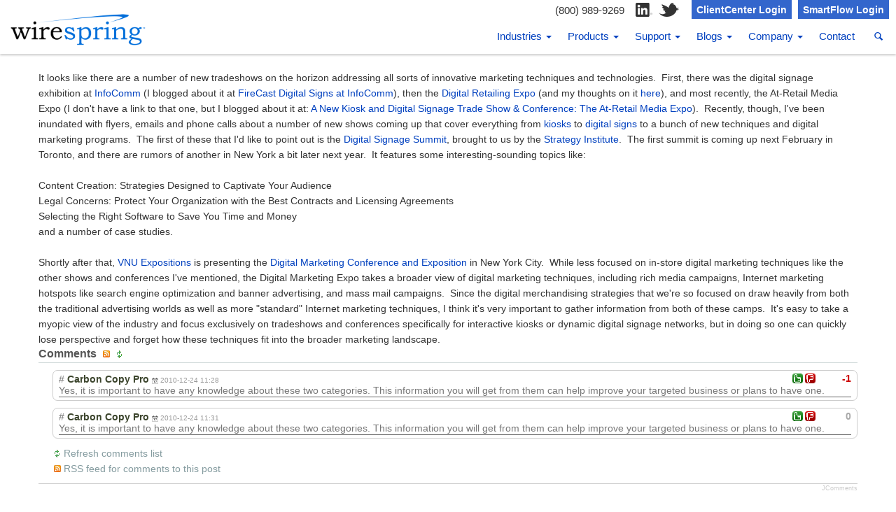

--- FILE ---
content_type: text/html; charset=utf-8
request_url: https://www.wirespring.com/30-legacy-blog-digital-signage-insider/487-new-digital-marketing-conferences-and-tradeshows-on-the-horizon
body_size: 6320
content:
<!DOCTYPE html>
<!--[if IE 8]>
<html class="no-js lt-ie9" lang="en" >
<![endif]-->
<!--[if gt IE 8]><!-->
<html class="no-js" lang="en" >
<!--<![endif]-->
<head>
	<meta charset="utf-8">
	<meta name="viewport" content="width=device-width, initial-scale=1.0">

	<link rel="stylesheet" href="/templates/portfolio-v1-1/css/bootstrap.min.css" type="text/css" media="screen" />
	<link rel="stylesheet" href="/templates/portfolio-v1-1/css/style.css" type="text/css" media="screen" />
	<link rel="stylesheet" href="/templates/portfolio-v1-1/css/j-backbone.css" type="text/css" media="screen" />
		<link rel="stylesheet" href="/templates/portfolio-v1-1/fonts/fontello.css" type="text/css" media="screen" />
	<link rel="stylesheet" href="/templates/portfolio-v1-1/css/jquery.mmenu.all.css">

		<link rel="stylesheet" href="/templates/portfolio-v1-1/css/custom.css" type="text/css" media="screen" />
	
		<script src="/templates/portfolio-v1-1/js/jquery.min.js" type="text/javascript"></script>
	<script type='text/javascript'>jQuery.noConflict();</script>
	<script src="/templates/portfolio-v1-1/js/jquery-migrate.min.js" type="text/javascript"></script>
		<script src="/templates/portfolio-v1-1/js/analytics-head.js" type="text/javascript"></script>

	<!--[if lt IE 9]>
		<script src="/templates/portfolio-v1-1/js/html5shiv.js" type="text/javascript"></script>
		<script src="/templates/portfolio-v1-1/js/respond.min.js" type="text/javascript"></script>
	<![endif]-->
	<base href="https://www.wirespring.com/30-legacy-blog-digital-signage-insider/487-new-digital-marketing-conferences-and-tradeshows-on-the-horizon" />
	<meta http-equiv="content-type" content="text/html; charset=utf-8" />
	<meta name="description" content="New Digital Marketing Conferences and Tradeshows on the Horizon. Articles focus on deployment case studies, hardware, software and service options, and everything else about narrowcasting, in-store tv networks, captive audience networks, and shopper marketing" />
	<meta name="generator" content=" " />
	<title>New Digital Marketing Conferences and Tradeshows on the Horizon</title>
	<link href="/component/jcomments/feed/com_content/487" rel="alternate" type="application/rss+xml" title="New Digital Marketing Conferences and Tradeshows on the Horizon" />
	<link href="/templates/portfolio-v1-1/favicon.ico" rel="shortcut icon" type="image/vnd.microsoft.icon" />
	<link href="/components/com_jcomments/tpl/default/style.css?v=3002" rel="stylesheet" type="text/css" />
	<link href="/plugins/system/jce/css/content.css?266846e70a9cdd756b54dcc2ac3e975b" rel="stylesheet" type="text/css" />
	<style type="text/css">

	.logo { margin-top:0px; margin-bottom:0px; }

	</style>
	<script src="/components/com_jcomments/js/jcomments-v2.3.js?v=12" type="text/javascript"></script>
	<script src="/components/com_jcomments/libraries/joomlatune/ajax.js?v=4" type="text/javascript"></script>
	<script src="/media/system/js/caption.js?266846e70a9cdd756b54dcc2ac3e975b" type="text/javascript"></script>
	<script type="text/javascript">
jQuery(window).on('load',  function() {
				new JCaption('img.caption');
			});
function ctSetCookie(c_name, value, def_value) {
	document.cookie = c_name + "=" + escape(value) + "; path=/";
}

setTimeout(function(){
	ctSetCookie("ct_checkjs", "e37cb8368f96344adcc327b244a49ebf");
	ctSetCookie("ct_timezone", d.getTimezoneOffset()/60);
},1000);

//Stop observing function
function ctMouseStopData(){
	window.removeEventListener("mousemove", func);
	clearInterval(ctMouseReadInterval);
	clearInterval(ctMouseWriteDataInterval);				
}

var d = new Date(), 
	ctTimeMs = new Date().getTime(),
	ctMouseEventTimerFlag = true, //Reading interval flag
	ctMouseData = "[",
	ctMouseDataCounter = 0;
	
//Reading interval
var ctMouseReadInterval = setInterval(function(){
		ctMouseEventTimerFlag = true;
	}, 300);
	
//Writting interval
var ctMouseWriteDataInterval = setInterval(function(){ 
		var ctMouseDataToSend = ctMouseData.slice(0,-1).concat("]");
		ctSetCookie("ct_pointer_data", ctMouseDataToSend);
	}, 3000);

//Logging mouse position each 300 ms
var func = function output(event){
	if(ctMouseEventTimerFlag == true){
		var mouseDate = new Date();
		ctMouseData += "[" + event.pageY + "," + event.pageX + "," + (mouseDate.getTime() - ctTimeMs) + "],";
		ctMouseDataCounter++;
		ctMouseEventTimerFlag = false;
		if(ctMouseDataCounter >= 100)
			ctMouseStopData();
	}
}

if(typeof window.addEventListener == "function")
	window.addEventListener("mousemove", func);
else
	window.attachEvent("onmousemove", func);
    
	</script>

	<script src="/templates/portfolio-v1-1/js/jquery.mmenu.min.all.js" type="text/javascript"></script>
</head>
<body id="main" class="  parentid-101  com_content view-article frontpage itemid-101 loggedout  no-rtl ">
<div class="body-wrapper">
  <div class="navbar">
    <div class="navbar-header">
			
<div class="custom"  >
	<div class="hidden-xs" style="position: absolute; right: 10px; z-index: 100;"><span style="display: inline-block; position: relative; top: 3px; font-size: 15px;">(800) 989-9269</span>&nbsp;&nbsp;&nbsp; <a href="https://www.linkedin.com/company/wirespring/" rel="nofollow"><img src="/images/ui/linkedin_icon_black.png" style="display: inline; opacity: 0.8;" /></a>&nbsp; <a href="https://twitter.com/wirespring" rel="nofollow"><img src="/images/ui/twitter_icon_black.png" style="display: inline; opacity: 0.8;" /></a>&nbsp;&nbsp; <a class="btn topbutton" href="https://wirespring.net/">ClientCenter Login</a> <a class="btn topbutton" href="https://queu.net/adm">SmartFlow Login</a></div></div>

	
	<!-- Move container down so navbar takes 100% of width
      <div class="container">
	-->
        <div class="basic-wrapper">
	        <div class="navbar-brand"><a href="/" class="navbar-brand"><img src="https://www.wirespring.com/images/ui/ws_logo_header.png" alt="WireSpring" /></a></div>
        </div>
	      <a href="#sidebar">
					<div type="button" class="navbar-toggle visible-xs">
						<i class='icon-menu-1'></i>
							Menu
					</div>
				</a>
		    <nav class="collapse navbar-collapse pull-right" id="sidebar">
<i class="icon-search" id="menubar-search-icon" onclick="jQuery('#addsearch_searchbox').toggle('fast');"></i>

<div id="addsearch_searchbox">
<script src="https://addsearch.com/js/?key=fa4b4ad59ecdf66680e20264ece35de4&categories=0xwww.wirespring.com"></script>
</div>

								
<ul class="nav menu navbar-nav">
<li class="item-101 current active"><a  class="dont-display"href="/">Home</a></li><li class="item-230 deeper parent dropdown"><a  class="dropdown-toggle" data-toggle="dropdown"href="/Solutions/index.html">Industries <span class="caret"></span></a><ul class="nav-child unstyled small dropdown-menu"><li class="item-234"><a href="/Solutions/m2m.html">Smart Devices (M2M / IoT)</a></li><li class="item-233"><a href="/Solutions/digital_signage.html">Digital Signage</a></li><li class="item-251"><a href="/Solutions/electronic_billboards_electronic_signs.html">LED Billboards</a></li><li class="item-265"><a href="/Solutions/kiosks.html">Interactive Kiosks</a></li><li class="item-249"><a href="/Solutions/digital_signage_for_banks_and_credit_unions.html">Banks and Credit Unions</a></li><li class="item-250"><a href="/Solutions/corporate.html">Corporate Communications</a></li><li class="item-253"><a href="/Solutions/education.html">Education</a></li><li class="item-252"><a href="/Solutions/healthcare.html">Healthcare</a></li><li class="item-256"><a href="/Solutions/hotels.html">Hotels</a></li><li class="item-255"><a href="/Solutions/restaurants.html">Restaurant Menu Boards</a></li><li class="item-254"><a href="/Solutions/retail.html">Retail and CPG</a></li><li class="item-248"><a href="/Solutions/transportation.html">Transit and Transportation</a></li></ul></li><li class="item-223 deeper parent dropdown"><a  class="dropdown-toggle" data-toggle="dropdown"href="/Products/digital_signage_software_kiosk_software.html">Products <span class="caret"></span></a><ul class="nav-child unstyled small dropdown-menu"><li class="item-291"><a href="/Products/smartflow">SmartFlow Virtual Queuing &amp; Appointments</a></li><li class="item-225"><a href="/Products/ClientCenter/index.html">FireCast ClientCenter Cloud</a></li><li class="item-228"><a href="/Products/virtualserver.html">FireCast ClientCenter Virtual Server</a></li><li class="item-224"><a href="/Products/FireCast_OS/index.html">FireCast OS</a></li><li class="item-227"><a href="/Products/displaycore.html">FireCast Display Core</a></li><li class="item-262"><a href="/Products/EasyStart/index.html">FireCast EasyStart</a></li><li class="item-238"><a href="/pricing">Pricing</a></li></ul></li><li class="item-235 deeper parent dropdown"><a  class="dropdown-toggle" data-toggle="dropdown"href="/Support/index.html">Support <span class="caret"></span></a><ul class="nav-child unstyled small dropdown-menu"><li class="item-236"><a href="/Support/contact.html">Contact Tech Support</a></li></ul></li><li class="item-247 deeper parent dropdown"><a  class="dropdown-toggle" data-toggle="dropdown"href="#">Blogs <span class="caret"></span></a><ul class="nav-child unstyled small dropdown-menu"><li class="item-244"><a href="/blogs/dsinsider">Digital Signage Insider</a></li><li class="item-246"><a href="/blogs/m2minsider">M2M Insider</a></li></ul></li><li class="item-231 deeper parent dropdown"><a  class="dropdown-toggle" data-toggle="dropdown"href="/Company/index.html">Company <span class="caret"></span></a><ul class="nav-child unstyled small dropdown-menu"><li class="item-232"><a href="/Company/index.html">About Us</a></li><li class="item-263"><a href="/Company/management.html">Management Team</a></li><li class="item-258"><a href="/Company/customers.html">Customer Testimonials</a></li><li class="item-264"><a href="/Company/careers.html">Careers</a></li></ul></li><li class="item-237"><a href="/Contact/index.html">Contact</a></li></ul>

					    </nav>
<!--
		    <nav class="collapse navbar-collapse pull-right" id="search">
					    </nav>
-->
      </div>
    <!-- </div> Removed container div -->
  </div>

        <div class="container inner">
  	<div class="row">
		  		  
				<div class="col-md-12">

								<div id="system-message-container">
	</div>

								<div class="item-page" itemscope itemtype="http://schema.org/Article">
	<meta itemprop="inLanguage" content="en" />
							
	
	
		
								<div itemprop="articleBody">
		It looks like there are a number of new tradeshows on the horizon
addressing all sorts of innovative marketing techniques and
technologies.&nbsp; First, there was the digital signage exhibition at <a target="_blank" href="http://www.infocomm.org/">InfoComm</a> (I blogged about it at <a target="_blank"  href="/dynamic_digital_signage_and_interactive_kiosks_journal/articles/FireCast_Digital_Signs_at_InfoComm-148.html">FireCast Digital Signs at InfoComm</a>), then the <a target="_blank" href="http://www.digitalretailingexpo.com/">Digital Retailing Expo</a> (and my thoughts on it <a target="_blank" href="/dynamic_digital_signage_and_interactive_kiosks_journal/articles/Digital_Retailing_Expo-179.html">here</a>), and most recently, the At-Retail Media Expo (I don't have a link to that one, but I blogged about it at: <a target="_blank" href="/dynamic_digital_signage_and_interactive_kiosks_journal/articles/A_New_Kiosk_and_Digital_Signage_Trade_Show___Conference__The_At_Retail_Media_Expo-181.html">A New Kiosk and Digital Signage Trade Show &amp; Conference: The At-Retail Media Expo</a>).&nbsp;
Recently, though, I've been inundated with flyers, emails and phone
calls about a number of new shows coming up that cover everything from <a target="_blank" href="/Solutions/kiosks.html">kiosks</a> to <a target="_blank" href="/Solutions/digital_signage.html">digital signs</a> to a bunch of new techniques and digital marketing programs.&nbsp; The first of these that I'd like to point out is the <a target="_blank" href="http://www.strategyinstitute.com/020805_digisign/dsp_digisign.php">Digital Signage Summit</a>, brought to us by the <a target="_blank" href="http://www.strategyinstitute.com">Strategy Institute</a>.&nbsp;
The first summit is coming up next February in Toronto, and there are
rumors of another in New York a bit later next year.&nbsp; It features
some interesting-sounding topics like:<br><br>Content Creation: Strategies Designed to Captivate Your Audience<br>Legal Concerns: Protect Your Organization with the Best Contracts and Licensing Agreements<br>Selecting the Right Software to Save You Time and Money<br>and a number of case studies.<br><br>Shortly after that, <a target="_blank" href="http://www.vnuexpo.com/">VNU Expositions</a> is presenting the <a target="_blank" href="http://www.executivity.com/digitalmarketingexpo/">Digital Marketing Conference and Exposition</a>
in New York City.&nbsp; While less focused on in-store digital
marketing techniques like the other shows and conferences I've
mentioned, the Digital Marketing Expo takes a broader view of digital
marketing techniques, including rich media campaigns, Internet
marketing hotspots like search engine optimization and banner
advertising, and mass mail campaigns.&nbsp; Since the digital
merchandising strategies that we're so focused on draw heavily from
both the traditional advertising worlds as well as more "standard"
Internet marketing techniques, I think it's very important to gather
information from both of these camps.&nbsp; It's easy to take a myopic
view of the industry and focus exclusively on tradeshows and
conferences specifically for interactive kiosks or dynamic digital
signage networks, but in doing so one can quickly lose perspective and
forget how these techniques fit into the broader marketing landscape. 	</div>

	
						<script type="text/javascript">
<!--
var jcomments=new JComments(487, 'com_content','/component/jcomments/');
jcomments.setList('comments-list');
//-->
</script>
<div id="jc">
<div id="comments"><h4>Comments <a class="rss" href="/component/jcomments/feed/com_content/487" title="RSS feed for comments to this post" target="_blank">&nbsp;</a><a class="refresh" href="#" title="Refresh comments list" onclick="jcomments.showPage(487,'com_content',0);return false;">&nbsp;</a></h4>
<div class="comments-list" id="comments-list-0">
		<div class="even" id="comment-item-254">
<div class="rbox">
<div class="comment-box">
<span class="comments-vote">
	<span id="comment-vote-holder-254">
<a href="#" class="vote-good" title="Good comment!" onclick="jcomments.voteComment(254, 1);return false;"></a><a href="#" class="vote-poor" title="Bad comment!" onclick="jcomments.voteComment(254, -1);return false;"></a>
<span class="vote-poor">-1</span>
	</span>
</span>
<a class="comment-anchor" href="/30-legacy-blog-digital-signage-insider/487-new-digital-marketing-conferences-and-tradeshows-on-the-horizon#comment-254" id="comment-254">#</a>
<span class="comment-author">Carbon Copy Pro</span>
<span class="comment-date">2010-12-24 11:28</span>
<div class="comment-body" id="comment-body-254">Yes, it is important to have any knowledge about these two categories. This information you will get from them can help improve your targeted business or plans to have one.</div>
</div><div class="clear"></div>
</div>
		</div>
		<div class="odd" id="comment-item-255">
<div class="rbox">
<div class="comment-box">
<span class="comments-vote">
	<span id="comment-vote-holder-255">
<a href="#" class="vote-good" title="Good comment!" onclick="jcomments.voteComment(255, 1);return false;"></a><a href="#" class="vote-poor" title="Bad comment!" onclick="jcomments.voteComment(255, -1);return false;"></a>
<span class="vote-none">0</span>
	</span>
</span>
<a class="comment-anchor" href="/30-legacy-blog-digital-signage-insider/487-new-digital-marketing-conferences-and-tradeshows-on-the-horizon#comment-255" id="comment-255">#</a>
<span class="comment-author">Carbon Copy Pro</span>
<span class="comment-date">2010-12-24 11:31</span>
<div class="comment-body" id="comment-body-255">Yes, it is important to have any knowledge about these two categories. This information you will get from them can help improve your targeted business or plans to have one.</div>
</div><div class="clear"></div>
</div>
		</div>
</div>
<div id="comments-list-footer"><a class="refresh" href="#" title="Refresh comments list" onclick="jcomments.showPage(487,'com_content',0);return false;">Refresh comments list</a><br /><a class="rss" href="/component/jcomments/feed/com_content/487" title="RSS feed for comments to this post" target="_blank">RSS feed for comments to this post</a></div>
</div>
<a id="addcomments" href="#addcomments"></a>
<div id="comments-footer" align="center"><a href="http://www.joomlatune.com" title="JComments" target="_blank">JComments</a></div>
<script type="text/javascript">
<!--
jcomments.setAntiCache(1,0,0);
//-->
</script> 
</div> </div>


				</div>

						  	</div>
  </div>
    <div class="container inner">
    <div class="container">
    	
<div class="custom"  >
	<h3><a href="/blogs/dsinsider?format=feed"><img src="/images/rss64x64.png" style="width:32px;height:32px;" /> Subscribe to the Digital Signage Insider RSS feed</a></h3>
<br />

<h3>Looking for more articles and research? Our newest articles can always be found at <a href="/blogs/dsinsider">Digital Signage Insider</a>, but there are hundreds of additional research articles in our <a href="/dynamic_digital_signage_and_interactive_kiosks_journal/archive.html">historical articles archive</a>.</h3>
<br />

<h3>You may also be interested in <a href="/blogs/m2minsider">M2M Insider</a>: our blog about M2M and the Internet of Things.</h3>
<br />
</div>

    </div>
  </div>
    	      <div  style="border:0;">
	  	
<div class="custom"  >
	<div id="footer_content" style="display: inline;">
<div style="padding: 15px 10px 15px 10px; background-color: #dedede; text-align: center;">
<div style="font-size: 110%; margin-bottom: 5px;"><strong>Questions?</strong>&nbsp; <span style="display: inline-block;"> <span class="glyphicon glyphicon-usd"></span> <a href="/pricing">Get pricing</a> &nbsp;•&nbsp; </span> <span style="display: inline-block;"> <span class="glyphicon glyphicon-earphone"></span> Call us at (800) 989-9269 or +1 (954) 548-3300 &nbsp;•&nbsp; </span> <span style="display: inline-block;"> <span class="glyphicon glyphicon-user"></span> <a href="javascript:openWindow('https://alive5.com/uLqLgSq','livehelp','500','600');" rel="nofollow">Chat with us online</a> </span></div>
<div style="font-size: 80%; line-height: 130%; color: #666666;"><span style="display: inline-block;"> Copyright © 2023 WireSpring Technologies, Inc. All rights reserved. &nbsp;</span> <span style="display: inline-block;"> <a href="/sitemap.html">Site Map</a> • <a href="/privacy.html">Privacy</a> • <a href="/cookies.html">Cookies</a> • <a href="/syndication.html">Syndication</a> • <a href="/legal.html">Legal</a> </span></div>
</div>
</div>
<script async="" src="https://www.googletagmanager.com/gtag/js?id=G-P76G00PJ5K" type="text/javascript"></script>
<script type="text/javascript">window.dataLayer = window.dataLayer || [];
  function gtag(){dataLayer.push(arguments);}
  gtag('js', new Date());
  gtag('config', 'G-P76G00PJ5K');</script></div>

  </div>
  <!--  <div class="clear"></div> -->
    </div>
<div id="sidebar">
					<div id="panel-overview">
						<div style="text-align: center;"><a href="/" class=""></a>&nbsp;&nbsp;&nbsp;&nbsp;&nbsp;<a href="#page" class=""></a></div>
																			
<ul class="nav menu navbar-nav">
<li class="item-101 current active"><a  class="dont-display"href="/">Home</a></li><li class="item-230 deeper parent dropdown"><a  class="dropdown-toggle" data-toggle="dropdown"href="/Solutions/index.html">Industries <span class="caret"></span></a><ul class="nav-child unstyled small dropdown-menu"><li class="item-234"><a href="/Solutions/m2m.html">Smart Devices (M2M / IoT)</a></li><li class="item-233"><a href="/Solutions/digital_signage.html">Digital Signage</a></li><li class="item-251"><a href="/Solutions/electronic_billboards_electronic_signs.html">LED Billboards</a></li><li class="item-265"><a href="/Solutions/kiosks.html">Interactive Kiosks</a></li><li class="item-249"><a href="/Solutions/digital_signage_for_banks_and_credit_unions.html">Banks and Credit Unions</a></li><li class="item-250"><a href="/Solutions/corporate.html">Corporate Communications</a></li><li class="item-253"><a href="/Solutions/education.html">Education</a></li><li class="item-252"><a href="/Solutions/healthcare.html">Healthcare</a></li><li class="item-256"><a href="/Solutions/hotels.html">Hotels</a></li><li class="item-255"><a href="/Solutions/restaurants.html">Restaurant Menu Boards</a></li><li class="item-254"><a href="/Solutions/retail.html">Retail and CPG</a></li><li class="item-248"><a href="/Solutions/transportation.html">Transit and Transportation</a></li></ul></li><li class="item-223 deeper parent dropdown"><a  class="dropdown-toggle" data-toggle="dropdown"href="/Products/digital_signage_software_kiosk_software.html">Products <span class="caret"></span></a><ul class="nav-child unstyled small dropdown-menu"><li class="item-291"><a href="/Products/smartflow">SmartFlow Virtual Queuing &amp; Appointments</a></li><li class="item-225"><a href="/Products/ClientCenter/index.html">FireCast ClientCenter Cloud</a></li><li class="item-228"><a href="/Products/virtualserver.html">FireCast ClientCenter Virtual Server</a></li><li class="item-224"><a href="/Products/FireCast_OS/index.html">FireCast OS</a></li><li class="item-227"><a href="/Products/displaycore.html">FireCast Display Core</a></li><li class="item-262"><a href="/Products/EasyStart/index.html">FireCast EasyStart</a></li><li class="item-238"><a href="/pricing">Pricing</a></li></ul></li><li class="item-235 deeper parent dropdown"><a  class="dropdown-toggle" data-toggle="dropdown"href="/Support/index.html">Support <span class="caret"></span></a><ul class="nav-child unstyled small dropdown-menu"><li class="item-236"><a href="/Support/contact.html">Contact Tech Support</a></li></ul></li><li class="item-247 deeper parent dropdown"><a  class="dropdown-toggle" data-toggle="dropdown"href="#">Blogs <span class="caret"></span></a><ul class="nav-child unstyled small dropdown-menu"><li class="item-244"><a href="/blogs/dsinsider">Digital Signage Insider</a></li><li class="item-246"><a href="/blogs/m2minsider">M2M Insider</a></li></ul></li><li class="item-231 deeper parent dropdown"><a  class="dropdown-toggle" data-toggle="dropdown"href="/Company/index.html">Company <span class="caret"></span></a><ul class="nav-child unstyled small dropdown-menu"><li class="item-232"><a href="/Company/index.html">About Us</a></li><li class="item-263"><a href="/Company/management.html">Management Team</a></li><li class="item-258"><a href="/Company/customers.html">Customer Testimonials</a></li><li class="item-264"><a href="/Company/careers.html">Careers</a></li></ul></li><li class="item-237"><a href="/Contact/index.html">Contact</a></li></ul>

																	</div>
</div>
<form><input type='hidden' name='x2_key'/></form>

<script type="text/javascript">
	  jQuery(function() {
			jQuery('div#sidebar').mmenu({
				classes		: 'mm-dark',
					position	: 'right',
					header		: true
			});
		});
</script>
<script src="/templates/portfolio-v1-1/js/bootstrap.min.js" type="text/javascript"></script>
<script src="/templates/portfolio-v1-1/js/twitter-bootstrap-hover-dropdown.min.js" type="text/javascript"></script>
<script src="/templates/portfolio-v1-1/js/jquery.sticky.js" type="text/javascript"></script>
<script src="/templates/portfolio-v1-1/js/classie.js" type="text/javascript"></script>
<script src="/templates/portfolio-v1-1/js/scripts.js" type="text/javascript"></script>
<script src="/templates/portfolio-v1-1/js/j-backbone.js" type="text/javascript"></script>
<script src="/templates/portfolio-v1-1/js/analytics-bottom.js" type="text/javascript"></script>
</body>
</html>


--- FILE ---
content_type: text/css; charset=utf-8
request_url: https://www.wirespring.com/templates/portfolio-v1-1/css/j-backbone.css
body_size: 4487
content:
/*
*
* @package: JoostrapBackbone
* Note:
* The below CSS is implemented across all JoostrapBackbone templates as a single file repository.  Need to fix or tweak across all templates - update here !!
*
*/
/* maintain brand layout */
.navbar-brand {
	height:auto;
}
a.navbar-brand {
	/*padding-left: 0;*/
}
.navbar-collapse.collapse {
	padding-left: 0;
}
/* start menu dropdowns / hover / multiple depth */
#menu {
	width:100%;
}

.dropdown-menu .sub-menu {
	left:100%;
	position:absolute;
	top:0;
	visibility:hidden;
	margin-top:-1px;
}

.dropdown-menu li:hover .sub-menu {
	visibility:visible;
}

.dropdown:hover .dropdown-menu {
	display:block;
}

.dropdown-menu li:hover ul {
	visibility:none;
}

.dropdown:hover .dropdown-menu ul {
	display:none;
}

.nav-tabs .dropdown-menu,.nav-pills .dropdown-menu,.navbar .dropdown-menu {
	margin-top:0;
}

.navbar .sub-menu:before {
	border-bottom:7px solid transparent;
	border-left:none;
	border-right:7px solid rgba(0,0,0,0.2);
	border-top:7px solid transparent;
	left:-7px;
	top:10px;
}

.navbar .sub-menu:after {
	border-top:6px solid transparent;
	border-left:none;
	border-right:6px solid #fff;
	border-bottom:6px solid transparent;
	left:10px;
	top:11px;
	left:-6px;
}

.dropdown-submenu {
	position:relative;
}

.nav-justified>.dropdown>ul.nav-child.dropdown-menu {
	margin-top:0;
	margin-left:0;
	top:auto;
	left:0;
	width:100%;
}

.nav-justified>.dropdown .dropdown-menu {
	top:0;
	left:100%;
	margin-top:-6px;
	margin-left:-1px;
}

.dropdown-submenu>.dropdown-menu {
	top:0;
	left:100%;
	margin-top:-6px;
	margin-left:-1px;
	-webkit-border-radius:0 6px 6px;
	-moz-border-radius:0 6px 6px;
	border-radius:0 6px 6px;
}

.dropdown-submenu>a:after {
	display:block;
	content:" ";
	float:right;
	width:0;
	height:0;
	border-color:transparent;
	border-style:solid;
	border-width:5px 0 5px 5px;
/* border-left-color:#ccc; */
	margin-top:5px;
	margin-right:-10px;
}

.dropdown-submenu:hover>a:after {
/* border-left-color:#fff; */
}

.dropdown-submenu.pull-left {
	float:none;
}

.dropdown-submenu.pull-left>.dropdown-menu {
	left:-100%;
	margin-left:10px;
	-webkit-border-radius:6px 0 6px 6px;
	-moz-border-radius:6px 0 6px 6px;
	border-radius:6px 0 6px 6px;
}

/*
ul li.dropdown-submenu:hover ul.dropdown-menu {
	display:block!important;
}

ul li.dropdown-submenu:hover ul ul.dropdown-menu {
	display:none!important;
}

ul li.dropdown-submenu ul li.dropdown-submenu:hover ul.dropdown-menu {
	display:block!important;
}
*/
/* multi-level menu behaviour fix */
.navbar-collapse ul li.dropdown-submenu:hover ul.dropdown-menu {
	display:none;
}

.navbar-collapse ul li:hover > ul {
	display:block!important;
}

/* end - multi-level menu behaviour fix */
ul li.dropdown-submenu .caret {
	margin-left:5px;
	vertical-align:middle;
	border-top:0;
	border-right:0;
	border-bottom:0;
	border-left:0;
}

.dropdown-menu > .active > a,.dropdown-menu > .active > a:hover,.dropdown-menu > .active > a:focus {
/* background-color:#16A085; */
/* color:#FFF; */
	outline:0 none;
	text-decoration:none;
}

.icons .pull-right>.dropdown-menu,#isotope-container .pull-right>.dropdown-menu {
	min-width:115px;
}

.nav>li span.separator, .nav>li>span.nav-header {
	display:block;
	line-height:20px;
	padding:15px;
}
/* limit images in menu to a reasonable size. */
.nav > li > a > img, .nav>li.deeper.parent >span>img{
	max-height: 24px;
}

.navbar-toggle .icon-bar {
	background-color:#a9a9a9;
}

#mm-sidebar #panel-overview a.fa {
text-decoration: none;
}
#mm-sidebar .mm-current .mm-list > li {
	width:100%;
}

/* stop overflow of non-contained absolutely positioned elements from overflowing outside the page area when pushed by things like the off-canvas nav */
#page {
	overflow: hidden;
}
/* end - stop overflow of non-contained absolutely positioned elements from overflowing outside the page area when pushed by things like the off-canvas nav */

@media (max-width: 768px) {
	.caret {
		display:none;
	}
}

/* end menu dropdowns / hover / multiple depth */
/* start tweaks for using FontAwesome Icons in the Menus */
.navbar-nav>li a.fa:before {
	margin-right:5px;
}

/* end tweaks for usinf FontAwesome Icons in the Menus */
/* start FA &/or Glyph icons on the mail, email and edit front-end dropdown menu */
.icons > .btn-group ul.dropdown-menu > li.fa,.icons > .btn-group ul.dropdown-menu > li > a,.portfolio-item > .btn-group ul.dropdown-menu > li.fa,.portfolio-item > .btn-group ul.dropdown-menu > li > a {
	display:inline-block;
	width:68px;
	text-align:center;
	padding:3px 0;
}

.icons > .btn-group ul.dropdown-menu > li:before,.portfolio-item > .btn-group ul.dropdown-menu > li:before {
	display:inline;
	padding-left:10px;
	color:initial;
}

/* end FA &/or Glyph icons on the mail, email and edit front-end dropdown menu */
/* search module improved layout */
.search-module {
	padding: 10px 0 5px 10px;
	line-height:21px;
}
.search-module input.button {
	vertical-align:middle;
}
/* end - search module improved layout */
/* remove bootstrap style carat from breadcrumbs */
ul.breadcrumb span.divider {
    display: none;
}
/* end - remove bootstrap style carat from breadcrumbs */
/* start - mailto-window */
#mailto-window {
	width:95%;
	padding-left:5%;
}

#mailto-window input {
	width:100%;
	border-radius:4px;
}

.mailto-close > a,#pop-print.btn > a,#mailto-window button {
/*background-color:#fff;*/
/*border-color:#ccc;*/
	display:inline-block;
	padding:6px 12px;
	margin-bottom:0;
	font-size:14px;
	font-weight:400;
	line-height:1.42857143;
	text-align:center;
	white-space:nowrap;
	vertical-align:middle;
	cursor:pointer;
	-webkit-user-select:none;
	-moz-user-select:none;
	-ms-user-select:none;
	user-select:none;
	background-image:none;
	border:1px solid #ccc;
	border-radius:4px;
}

.mailto-close > a:hover,#pop-print.btn > a:hover,#mailto-window button:hover {
/*background-color:#e6e6e6;*/
/*border-color:#adadad;*/
}

/* end - mailto-window */
/* responsive image fixups */
img {
	max-width: 100%;
	width: auto   9;
	height: auto;
	vertical-align: middle;
	border: 0;
	-ms-interpolation-mode: bicubic;
}
.item-image {
    max-width: 100%;
}
.item-image img {
	width: 100%;
	padding-bottom: 20px;
}
/* end - responsive image fixups */
/* start isotope change */
div.joostrap-portfolio div.portfolio-nav div.joostrap ul#filters.option-set.clearfix.dropdown-menu {
	position:relative;
	top:0;
	left:0;
	z-index:995;
	display:block;
	float:left;
	width:100%;
	padding:5px 0;
	margin:2px 0 0;
	list-style:none;
	font-size:14px;
	background-color:transparent;
	border:none;
	border:none;
	border-radius:0;
	-webkit-box-shadow:0;
	box-shadow:none;
	background-clip:inherit;
}

div.joostrap-portfolio div.portfolio-nav div.joostrap ul#filters.option-set.clearfix.dropdown-menu.dropdown-menu>li>a {
	color:inherit;
}

div.joostrap-portfolio div.portfolio-nav div.joostrap {
	float:left!important;
	margin-right:10px;
	margin-bottom:20px;
}

div.joostrap-portfolio div.portfolio-nav div.joostrap ul#filters.option-set li.btn {
	margin-bottom:5px;
}

div.portfolio-nav div.joostrap a.btn {
	display:none;
}

div.joostrap-portfolio div.portfolio-nav div.joostrap ul#filters.option-set li.btn a:hover {
	background-color:transparent;
}

div.joostrap-portfolio div.portfolio-nav div.joostrap ul#filters.option-set li.btn a.selected {
	color:#fff;
}

/* end isotope change */
/* start - isotope breakpoints and responsiveness */
.isotope {
	display:block;
	position:relative;
	width:100%;
	height:100%;
}

.isotope-item {
	z-index:2;
}

.isotope-hidden.isotope-item {
	pointer-events:none;
	z-index:1;
}

.isotope,.isotope .isotope-item {
	-webkit-transition-duration:.8s;
	-moz-transition-duration:.8s;
	-ms-transition-duration:.8s;
	-o-transition-duration:.8s;
	transition-duration:.8s;
}

.isotope {
	-webkit-transition-property:height,width;
	-moz-transition-property:height,width;
	-ms-transition-property:height,width;
	-o-transition-property:height,width;
	transition-property:height,width;
}

.isotope .isotope-item {
	-webkit-transition-property:-webkit-transform,opacity;
	-moz-transition-property:-moz-transform,opacity;
	-ms-transition-property:-ms-transform,opacity;
	-o-transition-property:-o-transform,opacity;
	transition-property:transform,opacity;
}

.isotope.no-transition,.isotope.no-transition .isotope-item,.isotope .isotope-item.no-transition {
	-webkit-transition-duration:0;
	-moz-transition-duration:0;
	-ms-transition-duration:0;
	-o-transition-duration:0;
	transition-duration:0;
}

.isotope.infinite-scrolling {
	-webkit-transition:none;
	-moz-transition:none;
	-ms-transition:none;
	-o-transition:none;
	transition:none;
}

.portfolio-element {
	float:left;
	overflow:hidden;
	position:relative;
	margin:0;
	display:block;
}

.portfolio-element .portfolio-item {
	margin:10px;
	padding:2px;
	display:block;
}

#isotope-container .col-md-2,#isotope-container .col-md-4,#isotope-container .col-md-6 {
	margin:0;
	padding:0;
}

#isotope-container .col-md-3 {
/*margin-left: 1.5%;*/
}

#isotope-container .col-md-12 {
	margin-left:0;
}

div#isotope-container.clearfix div.col-md-3 {
	width:24%;
}

div#isotope-container.clearfix div.col-md-4 {
	width:33%;
}

.portfolio-element {
	float:left;
	overflow:hidden;
	position:relative;
	margin:0;
	display:block;
}

.portfolio-element .portfolio-item {
	margin:10px;
	padding:2px;
	display:block;
}

#isotope-container .col-md-2,#isotope-container .col-md-4,#isotope-container .col-md-6 {
	margin:0;
	padding:0;
}

#isotope-container .col-md-3 {
/*margin-left: 1.5%;*/
}

#isotope-container .col-md-12 {
	margin-left:0;
}

div#isotope-container.clearfix div.col-md-3 {
	width:24%;
}

div#isotope-container.clearfix div.col-md-4 {
	width:33%;
}

.portfolio-nav .joostrap.btn-group a.btn {
	border:1px solid #eaeaea;
	border-bottom:1px solid #d8d8d8;
	padding:8px 15px;
	text-align:left;
	min-width:150px;
	background:#f5f5f5;
	background:-moz-linear-gradient(top,#fff 0%,#f7f7f7 100%);
	background:-webkit-gradient(linear,left top,left bottom,color-stop(0%,#fff),color-stop(100%,#f7f7f7));
	background:-webkit-linear-gradient(top,#fff 0%,#f7f7f7 100%);
	background:-o-linear-gradient(top,#fff 0%,#f7f7f7 100%);
	background:-ms-linear-gradient(top,#fff 0%,#f7f7f7 100%);
	background:linear-gradient(to bottom,#fff 0%,#f7f7f7 100%);
	filter:progid:DXImageTransform.Microsoft.gradient(startColorstr='#ffffff',endColorstr='#f7f7f7',GradientType=0);
}

.portfolio-nav .joostrap.btn-group.open a.btn,.portfolio-nav .joostrap.btn-group a.btn:hover {
	border-bottom:1px solid #c2c2c2;
}

.portfolio-nav .joostrap.btn-group a.btn:focus,.portfolio-nav .joostrap.btn-group.open a.btn {
	background:#f8f8f8;
}

.portfolio-nav .joostrap.btn-group a span {
	position:absolute;
	right:15px;
}

.portfolio-nav ul.dropdown-menu {
	padding:0;
	border:1px solid #e2e2e2;
	-webkit-box-shadow:0 2px 4px 0 rgba(0,0,0,0.1);
	box-shadow:0 2px 4px 0 rgba(0,0,0,0.1);
}

.portfolio-nav ul.dropdown-menu li {
	min-width:180px;
}

.portfolio-item .page-header {
	border:0;
	margin:0;
	padding:0;
}

#isotope-container .col-md-2 .page-header,#isotope-container .col-md-3 .page-header,#isotope-container .col-md-4 .page-header,#isotope-container .col-md-6 .page-header {
	border-bottom:1px solid #eaeaea;
}

.portfolio-item .page-header h3 {
	margin-top:8px;
}

.col-md-4 .portfolio-item .page-header h3,.col-md-3 .portfolio-item .page-header h3,.col-md-2 .portfolio-item .page-header h3 {
	font-size:18px;
}

.portfolio-item .joostrap.btn-group a.btn {
	vertical-align:middle;
	border:0;
	margin:0;
	padding:0;
	opacity:.8;
}

.portfolio-item .joostrap.btn-group a.btn:hover,.portfolio-item .joostrap.btn-group a.btn:focus {
	opacity:1;
	background:none;
}

.portfolio-item dl.article-info {
	font-size:11px;
	display:block;
	float:none;
}

.portfolio-item dl.article-info dd {
	float:left;
	float:none;
}

.portfolio-item .readmore {
	display:block;
	float:left;
}
/*media queries isotope*/
@media (max-width: 980px) {
	div#isotope-container.clearfix div.col-md-4 {
		width:50%;
	}

	div#isotope-container.clearfix div.col-md-3 {
		width:50%;
	}
}

@media (max-width: 768px) {
	#isotope-container .col-md-2,#isotope-container .col-md-3,#isotope-container .col-md-4,#isotope-container .col-md-6 {
		margin-left:0!important;
	}
}

@media (max-width: 480px) {
	div#isotope-container.clearfix div.col-md-4,div#isotope-container.clearfix div.col-md-3 {
		width:100%;
	}
}

/* end - isotope breakpoints and responsiveness */
/* start - stop some badly coded extensions overfloweing the containing elements */
.container {
	max-width:100%;
}

/* end - stop some badly coded extensions overfloweing the containing elements */
/* start - fix extra row padding throwing things out*/
.row {
/*	margin-left:inherit; */
/*	margin-right:inherit; */
}

/* end - fix extra row padding throwing things out*/
/* start - multi-column article containment */
#content-area .items-row .item {
	overflow-x:hidden;
	max-width:100%;
}

/* end - multi-column article containment */
/* start - blog image layout tweaks */
#content-area .items-row .item[class*='column-'] p {
	clear:both;
}

.pull-left.item-image {
	margin-right:10px;
}

.pull-right.item-image {
	margin-left:10px;
}

img.caption {
	max-width:100%;
}

/* end - blog image layout tweaks */
/* start - tag tweaks */
.tags span {
	padding-right:5px;
}

/* end - tag tweaks */
/* start pagination fix-up */
.pagination {
	width:100%;
}
.pagination li {
	padding:inherit;
}
.pagination li, .pagination li a {
	display: inline-block !important;
}
/* end pagination fix-up */
/* start frontend edit */
div#jform_catid_chzn.chzn-container,div#jform_catid_chzn.chzn-container div.chzn-drop,div#jform_state_chzn.chzn-container,div#jform_state_chzn.chzn-container div.chzn-drop,div#jform_featured_chzn.chzn-container,div#jform_featured_chzn.chzn-container div.chzn-
drop,div#jform_access_chzn.chzn-container,div#jform_access_chzn.chzn-container
div.chzn-drop,div#jform_metadata_tags_chzn.chzn-container,div#jform_metadata_tags_chzn.chzn-container div.chzn-drop,div#jform_language_chzn.chzn-
container,div#jform_language_chzn.chzn-container div.chzn-drop,div#jform_language_chzn.chzn-container,div#jform_tags_chzn.chzn-container {
	width:280px!important;
}

div#jform_tags_chzn.chzn-container ul.chzn-choices li.search-field input.default {
	padding:0;
}

ul.manager.thumbnails li {
	display:inline-block;
}

a.modal-button.btn,div.btn-toolbar a.btn,form#imageForm.form-vertical div.well div.row
div.pull-right button.btn.btn-primary,form#adminForm.form-inline fieldset.filter
div.btn-toolbar div.btn-group button.btn.hasTooltip,body.contentpane button {
	display:inline-block;
	padding:6px 12px;
	margin-bottom:10px;
	font-size:14px;
	font-weight:400;
	line-height:1.428571429;
	text-align:center;
	white-space:nowrap;
	vertical-align:middle;
	cursor:pointer;
	border:1px solid rgba(0,0,0,0);
	border-radius:4px;
	-webkit-user-select:none;
	-moz-user-select:none;
	-ms-user-select:none;
	-o-user-select:none;
/*color:#FFF;*/
/*background-color:#1085DE;*/
/*border-color:#1085DE;*/
}
div.edit.item-page {
	margin-top:30px;
}
a.btn.modal_jform_contenthistory {
	padding:10px;
}
form#adminForm li>a, form#adminForm label.hasTooltip, form#adminForm input.hasTooltip, form#adminForm .chzn-container {
	display: inline-block !important;
}
/* end frontend edit */
/* some from layout tweaks */
#contact-form .col-md-6 {
	padding-left:0;
	padding-right:0;
}
#contact-form input, #contact-form textarea {
	width:100%;
}
input#modlgn-remember {
	margin-left: 20px;
	margin-top: 6px;
}
#login-form .control-group input.input-sm {
	width: 100%;
}
/* form#login-form ul {
	padding-left: 0px;
}
form#login-form li {
	list-style: none;
} */
span.input-group-addon {
	padding: 0 15px;
	min-width: 100px !important;
}
@media (min-width: 991px) {
	#contact-form .col-md-6 .name-input {
		padding-right:15px;
	}
}

#contact-form #jform_captcha {
	padding-bottom:15px;
}

/* end - some contact from layout tweaks */
a.btn.btn-primary.btn-sm {
	margin-top:-3px;
}

a.btn.dropdown-toggle {
/*	background-color:#444; */
}

/* fix modal layering */
.modal {
	position:fixed;
	z-index:1050;
}

/* end - fix modal layering */
/* revolution slider tweaks */
#slider div.module-content > div {
/* shadow element fix */
	position:inherit!important;
}

.revolution .fullwidthbanner-container {
	width:100%!important;
}

/* end - revolution slider tweaks */
/* start back to top */
a.go-top {
	color:#FFF;
}

.go-top {
	position:fixed;
	bottom:2em;
	right:2em;
	text-decoration:none;
	color:#FFF;
	background-color:rgba(0,0,0,0.3);
	font-size:12px;
	padding:1em;
	display:none;
	z-index:9999;
}

/* end back to top */
/* social icons default styling */
ul.social-icons {
	list-style-type:none;
	margin:0 20px 0 0;
	padding:0;
}

ul.social-icons li {
	padding:0;
	margin:2px;
	float:left;
	display:inline-block;
}

ul.social-icons li a {
	/* background-image:url(../images/social-icons.png); */
	background-repeat:no-repeat;
	background-size:270px 60px;
	float:left;
	display:block;
	opacity:.4;
	width:30px;
	height:30px;
	-webkit-transition:background 180ms ease-in-out;
	-moz-transition:background 180ms ease-in-out;
	-ms-transition:background 180ms ease-in-out;
	-o-transition:background 180ms ease-in-out;
	transition:background 180ms ease-in-out;
}

ul.social-icons li.icon_facebook a {
	background-position:0 -30px;
}

ul.social-icons li.icon_twitter a {
	background-position:-30px -30px;
}

ul.social-icons li.icon_pinterest a {
	background-position:-60px -30px;
}

ul.social-icons li.icon_dribbble a {
	background-position:-90px -30px;
}

ul.social-icons li.icon_in a {
	background-position:-120px -30px;
}

ul.social-icons li.icon_flickr a {
	background-position:-150px -30px;
}

ul.social-icons li.icon_youtube a {
	background-position:-180px -30px;
}

ul.social-icons li.icon_vimeo a {
	background-position:-210px -30px;
}

ul.social-icons li.icon_googleplus a {
	background-position:-240px -30px;
}

ul.social-icons li.icon_facebook a:hover {
	background-position:0 0;
}

ul.social-icons li.icon_twitter a:hover {
	background-position:-30px 0;
}

ul.social-icons li.icon_pinterest a:hover {
	background-position:-60px 0;
}

ul.social-icons li.icon_dribbble a:hover {
	background-position:-90px 0;
}

ul.social-icons li.icon_in a:hover {
	background-position:-120px 0;
}

ul.social-icons li.icon_flickr a:hover {
	background-position:-150px 0;
}

ul.social-icons li.icon_youtube a:hover {
	background-position:-180px 0;
}

ul.social-icons li.icon_vimeo a:hover {
	background-position:-210px 0;
}

ul.social-icons li.icon_googleplus a:hover {
	background-position:-240px 0;
}
/* bit of vertical alignment if social icons are in the footer */
.footer ul.social-icons {
	margin: 23px;
}
/* end - social icons default styling */
/* start - joostrap menu module for secondary menu usage - styling at breakpoint */
@media (max-width: 980px) {
	#menu .container {
	/*	padding:20px; */
	/* overflow:hidden; -- this was causing issues with sub-menus breaking out of containers in which menus are placed  */
	}

	#menu .nav.menu.navbar-nav > li {
	/*float:none;*/
	/* removed as causing menu on base to go vertical below 980px */
		border:0;
		background:none;
		padding:0;
	/*	border-top:1px solid #ddd; */
	}
}
/* end - joostrap menu module for secondary menu usage - styling at breakpoint  */


--- FILE ---
content_type: text/css; charset=utf-8
request_url: https://www.wirespring.com/templates/portfolio-v1-1/css/custom.css
body_size: 4666
content:
/* Use the custom.css file for any custom design styling * 
* You should use this file for customisation only       /*

/********************************************************
* Customizations for all viewports 
********************************************************/

/* Set the basic link styles */
a {
	color: #0040BF;
}
a:visited {
	color: #0040BF;
}
a:hover {
	color: #ED8233;
}

/* Change navbar block style */
.navbar .navbar-header,
.navbar.fixed .navbar-header {
	background-color: #FFFFFF;
	opacity: 1.0;
	box-shadow: 0px 2px 3px 0px rgba(0,0,0,0.2);
	padding-left: 15px;
	padding-right: 5px;
}

/* Change navbar text style */
.nav > li > a,
.nav > li.active > a,
.navbar-nav > li > a,
.navbar-nav > li.active > a {
	padding: 42px 4px 15px 4px;
	font-size: 15px;
	font-weight: normal;
	color: #0040BF;
	text-transform: none;
}

/* Change navbar click style */
.navbar .nav .open > a,
.navbar .nav .open > a:hover,
.navbar .nav .open > a:focus {
	color: #0040BF;
}

/* Change navbar hover style */
.nav > li > a:hover,
.nav > li > a:focus {
	color: #ED8233;
}

/* Change dropdown block style */
.navbar .dropdown-menu,
.navbar-nav > li > .dropdown-menu {
	background-color: #EEEEEE;
	box-shadow: 0px 2px 3px 0px rgba(0,0,0,0.3);
	padding: 5px 0px 0px 0px;
	border-top-left-radius: 0px;
	border-top-right-radius: 0px;
	border-bottom-left-radius: 0px;
	border-bottom-right-radius: 0px;
}

/* Change dropdown text style */
.navbar .dropdown-menu > li > a,
.navbar .dropdown-menu > li.active > a,
.navbar .dropdown-submenu:hover > a {
	font-size: 14px;
	font-weight: normal;
	color: #0040BF;
	padding: 10px 12px 10px 12px;
}

/* Change dropdown hover style */
.navbar .dropdown-menu > li > a:hover,
.navbar .dropdown-menu > li > a:focus,
.navbar .dropdown-menu > li.active > a:hover {
	color: #FFFFFF;
	background-color: #3366CC;
	padding: 10px 12px 10px 12px;
}	

/* Change off-canvas text style */
.mm-list > li > a, 
.mm-list > li.active > a {
	font-size: 15px;
	color: #FFFFFF;
	background-color: inherit;
	padding: 10px 20px 10px 20px;
}

/* Change off-canvas hover style */
.mm-list > li > a:hover, 
.mm-list > li > a:focus, 
.mm-list > li.active > a:hover,
.mm-list > li.active > a:focus {
	color: #ED8233;
	background-color: inherit;
}

/* Change off-canvas title style */
.mm-title {
	font-size: 15px;
	color: #AAAAAA;
}

/* Change off-canvas padding to remove extra space 
*  around top-level links */
div#panel-overview {
	padding-top: 25px;
	padding-left: 10px;
}

/* Change offcanvas toggle icon colors and margins */
.navbar-toggle, a:hover .navbar-toggle {
    color: #0040BF;
}
a:hover .navbar-toggle {
    color: #ED8233;
}
.navbar-toggle {
	margin: 10px 0px 5px 0px;
}

/* Change off-canvas to render on top of menu and page content */
.mm-menu {
	z-index: 9999;
}
html.mm-right.mm-opening .mm-page {
	right: 0px;
}

/* Remove page header padding and dotted line at top */
div > div.item-page > div.page-header {
	border: 0px;
	margin: 0px;
	padding: 0px;
}

/* Remove horizontal whitespace from Bootstrap containers
* and rows when we want to */
div.unpad, div.unpad-right {
	padding-right: 0px !important;
	margin-right: 0px !important;	
}

div.unpad, div.unpad-left {
	padding-left: 0px !important;
	margin-left: 0px !important;
}

/* Put the rounded corners back on buttons and form fields
*  like bootstrap intended */
textarea,
input[type="text"],
input[type="password"],
input[type="datetime"],
input[type="datetime-local"],
input[type="date"],
input[type="month"],
input[type="time"],
input[type="week"],
input[type="number"],
input[type="email"],
input[type="url"],
input[type="search"],
input[type="tel"],
input[type="color"],
.uneditable-input
{
	border-radius: 5px;
	-webkit-border-radius: 5px;
	/*padding: 5px;*/
	font-weight: 600;
	height: 40px;
}

.btn, .parallax .btn-submit, .btn-submit {
	border-radius: 5px;
	-webkit-border-radius: 5px;
	padding: 17px 25px 15px;
	font-weight: 600;
}

.inline-link {
	border-radius: 0px;
	padding: 5px 15px 5px 15px;
	font-weight: 400;
}

.topbutton,
.topbutton:active {
	background-color: #3366CC;
	border-radius: 0px;
	margin: 0px 0px 0px 5px;
	color: white;
	font-size: 14px !important;
	font-weight: bold;
	padding: 4px 7px 3px 7px;
}

.topbutton:hover,
.topbutton:focus {
	background-color: #0040BF;
}

.static-homepage-carousel {
background: #3366cc;
background: -moz-linear-gradient(top, #3366cc 79%, #3366cc 79%, #0b40aa 100%);
background: -webkit-linear-gradient(top, #3366cc 79%,#3366cc 79%,#0b40aa 100%);
background: linear-gradient(to bottom, #3366cc 79%,#3366cc 79%,#0b40aa 100%);
filter: progid:DXImageTransform.Microsoft.gradient( startColorstr='#3366cc', endColorstr='#0b40aa',GradientType=0 );
}

.static-carousel-element img {
	display: block;
	margin-left: auto;
	margin-right: auto;
}


.btn-scheme1 { 
  color: #ffffff; 
  background-color: #27C200; 
  border-color: #008F05; 
} 
 
.btn-scheme1:hover, 
.btn-scheme1:focus, 
.btn-scheme1:active, 
.btn-scheme1.active, 
.open .dropdown-toggle.btn-scheme1 { 
  color: #ffffff; 
  background-color: #3EA800; 
  border-color: #008F05; 
} 
 
.btn-scheme1:active, 
.btn-scheme1.active, 
.open .dropdown-toggle.btn-scheme1 { 
  background-image: none; 
} 
 
.btn-scheme1.disabled, 
.btn-scheme1[disabled], 
fieldset[disabled] .btn-scheme1, 
.btn-scheme1.disabled:hover, 
.btn-scheme1[disabled]:hover, 
fieldset[disabled] .btn-scheme1:hover, 
.btn-scheme1.disabled:focus, 
.btn-scheme1[disabled]:focus, 
fieldset[disabled] .btn-scheme1:focus, 
.btn-scheme1.disabled:active, 
.btn-scheme1[disabled]:active, 
fieldset[disabled] .btn-scheme1:active, 
.btn-scheme1.disabled.active, 
.btn-scheme1[disabled].active, 
fieldset[disabled] .btn-scheme1.active { 
  background-color: #27C200; 
  border-color: #008F05; 
} 
 
.btn-scheme1 .badge { 
  color: #27C200; 
  background-color: #ffffff; 
}


.btn-scheme2 {
  color: #ffffff;
  background-color: #FF9900;
  border-color: #B57900;
}

.btn-scheme2:hover,
.btn-scheme2:focus,
.btn-scheme2:active,
.btn-scheme2.active,
.open .dropdown-toggle.btn-scheme2 {
  color: #ffffff;
  background-color: #D78200 !important;
  border-color: #B57900 !important;
}

.btn-scheme2:active,
.btn-scheme2.active,
.open .dropdown-toggle.btn-scheme2 {
  background-image: none;
}

.btn-scheme2.disabled,
.btn-scheme2[disabled],
fieldset[disabled] .btn-scheme2,
.btn-scheme2.disabled:hover,
.btn-scheme2[disabled]:hover,
fieldset[disabled] .btn-scheme2:hover,
.btn-scheme2.disabled:focus,
.btn-scheme2[disabled]:focus,
fieldset[disabled] .btn-scheme2:focus,
.btn-scheme2.disabled:active,
.btn-scheme2[disabled]:active,
fieldset[disabled] .btn-scheme2:active,
.btn-scheme2.disabled.active,
.btn-scheme2[disabled].active,
fieldset[disabled] .btn-scheme2.active {
  background-color: #FF9900;
  border-color: #B57900;
}

.btn-scheme2 .badge {
  color: #FF9900;
  background-color: #ffffff;
}

.btn-scheme3 {
  color: #ffffff;
  background-color: #D90000;
  border-color: #8F0000;
}

.btn-scheme3:hover,
.btn-scheme3:focus,
.btn-scheme3:active,
.btn-scheme3.active,
.open .dropdown-toggle.btn-scheme3 {
  color: #ffffff;
  background-color: #C20000 !important;
  border-color: #8F0000 !important;
}

.btn-scheme3:active,
.btn-scheme3.active,
.open .dropdown-toggle.btn-scheme3 {
  background-image: none;
}

.btn-scheme3.disabled,
.btn-scheme3[disabled],
fieldset[disabled] .btn-scheme3,
.btn-scheme3.disabled:hover,
.btn-scheme3[disabled]:hover,
fieldset[disabled] .btn-scheme3:hover,
.btn-scheme3.disabled:focus,
.btn-scheme3[disabled]:focus,
fieldset[disabled] .btn-scheme3:focus,
.btn-scheme3.disabled:active,
.btn-scheme3[disabled]:active,
fieldset[disabled] .btn-scheme3:active,
.btn-scheme3.disabled.active,
.btn-scheme3[disabled].active,
fieldset[disabled] .btn-scheme3.active {
  background-color: #D90000;
  border-color: #8F0000;
}

.btn-scheme3 .badge {
  color: #D90000;
  background-color: #ffffff;
}

/* Gradient block for legacy blog title (and elsewhere?) */
div.blockheader {
	width:100%;
	padding:20px 10px 20px 10px;
	background: #3366cc;
	background: -moz-linear-gradient(left, #3366cc 0%, #7abcff 100%);
	background: -webkit-linear-gradient(left, #3366cc 0%,#7abcff 100%);
	background: linear-gradient(to right, #3366cc 0%,#7abcff 100%);
	filter: progid:DXImageTransform.Microsoft.gradient( startColorstr='#3366cc', endColorstr='#7abcff',GradientType=1 );
}


/********************************************************
* Parblock classes
* Used to create multi-column "tables" of features
* (e.g. on the digital signage Industry page)
********************************************************/

	.parblock-container {}
	
	@media screen and (max-width: 900px) {
		.parblock-container {
			min-width: 766px;
			max-width: 1200px;
		}
	}

	.feature-table-outer-container {
			color: #fff;
			width: 100%;
			background: transparent;
			margin-bottom: 10px;
	}
	
	.feature-table-container {
			width: 100%;
			display: table;
			background: #ccc;
			color: black;
			margin: 0 auto;
	}
	
	.feature-table-logo {
			display: table-cell;
			vertical-align: middle;
			width: 80px;
			background-color: #666;
			color: white;
			padding: 5px;
	}
	
	.feature-table-logo span {
		color: white;
		font-size: 48px;
		line-height: 1;
	}
	
	.feature-table-title span {
		color: white;
		font-size: 24px;
		line-height: 1;
	}
	
	.feature-table-title {
			display: table-cell;
			vertical-align: middle;
			background-color: #666;
			color: white;
			display: table-cell;
			padding: 5px;
	}

/********************************************************
* Small viewport customizations
********************************************************/
@media screen and (max-width: 767px) {
	/* Add body padding to make content zones stay underneath
	*  the sticky menu when in big and small viewports and 
	*  remove extra padding at the bottom of the content area */
	body {
		margin-top: 60px;
	} 
	div.container.inner {
		padding-top: 15px;
		padding-bottom: 0px;
	}
	.light-wrapper {
		margin-top: 5px;
	}
}

/* Offset named anchor links so they scroll to the 
*  right place after factoring in the sticky menu */
@media screen and (max-width: 767px) {
	a[name] {
		position: relative;
		top: -60px;
	}
}

/* Scale logo for smaller screens */
@media screen and (max-width: 767px) {
	.navbar-brand img { height: 33px; margin-top: -6px; margin-bottom: 0px; }
}

/* Make menu sticky */
@media screen and (max-width: 767px) {
	.navbar,
	.navbar.fixed {
		position: fixed
	}
}

/* Scale the Jumbotron for smaller screens */
@media screen and (max-width: 767px) {
	.jumbotron, .container .jumbotron {
		margin-top: 5px;
		padding: 25px 25px 25px 25px;
	}
	.jumbotron h1 {
		font-size: 200%;
		margin-bottom: 15px;
		line-height: 110%;
	}	
	.jumbotron h2 {
		font-size: 140%;
		margin-bottom: 15px;
		font-weight: normal;
		line-height: 130%;
	}
	.jumbotron a.btn.btn-default {
		margin-bottom: 0px;
	}
}
		
/********************************************************
* Larger viewport customizations
********************************************************/
@media screen and (min-width: 768px) {
	/* Add body padding to make content zones stay underneath
	*  the sticky menu when in big and small viewports and 
	*  remove extra padding at the bottom of the content area */
	body {
		margin-top: 70px;
	} 
	div.container.inner {
		padding-bottom: 0px;
	}
	.light-wrapper {
		margin-top: 5px;
	}
	.nearest-to-menu {
		margin-top: 15px;
	}
}

/* Offset named anchor links so they scroll to the 
*  right place after factoring in the sticky menu */
@media screen and (min-width: 768px) {
	a[name] {
		position: relative;
		top: -85px;
	}
}

/* Scale logo for larger screens */
@media screen and (min-width: 768px) {
	.navbar-brand img { height: 45px; margin-top: -10px; margin-bottom: 0px; }
}

/* Make carets show whenever full menu is visible and set the correct color */
@media screen and (min-width: 768px) {
	.caret {
		display: inline-block;
		color: #0040BF;
  }
}


/* Scale the Jumbotron for larger screens */
@media screen and (min-width: 768px) {
	.jumbotron, .container .jumbotron {
		margin-top: 10px;
		padding: 40px 45px 40px 45px;
	}
	.jumbotron h1 {
		font-size: 230%;
		margin-bottom: 20px;
	}	
	.jumbotron h2 {
		font-size: 170%;
		margin-bottom: 15px;
		font-weight: normal;
	}
	.jumbotron a.btn.btn-default {
		margin-bottom: 0px;
	}
}

/********************************************************
* New Custom Classes
********************************************************/
html, body, div, span, p, td, h1, h2, h3, h4, h5, h6 {
    font-family: sans-serif;
	color: #333333;
}
body {
	background: #FFFFFF;
}
h1, .headline > h4 {
	font-size: 220% !important;
}
h1.ntopmargin { margin-top: -30px !important; }
h1.ptopmargin { margin-top: 30px !important; }

h2 {
	font-size: 160%;
}
h3 {
	font-size: 120%;
}
.jumbotron h1 {
	font-size: 240%;
	margin-bottom: 20px;
}	
.jumbotron h2 {
	font-size: 170%;
	margin-bottom: 0px;
	font-weight: normal;
}

div.featuretable-row {
	background-color: #ddd;
	margin: 8px 0px 0px 0px;
	padding: 0px;
}

div.featuretable-cell-left {
	background-color: #666;
	color: white;
	font-weight: bold;
	padding: 6px 0px 6px 10px;
	height: 100%;
}

div.featuretable-cell-right {
	padding: 6px 0px 6px 10px;
	height: 100%;
}

.valign-middle {
	position: relative;
	top: 50%;
	transform: translateY(-50%);
	background-color: #666;
}

div.page-header {
	margin-top: 25px;
	margin-bottom: 15px;
	padding-bottom: 0px;
	border-bottom: solid #DEDEDE 1px;
}

/*
div.left, div.right {
	background-color: #ffa;
	min-height: 200px;
}
div.left {
	background-color: #aff;
	min-height: 200px;
}
*/

div.clear {
	width: 100%;
	height: 0px;
	clear: both;
	border-bottom: solid #666 1px;
}

.btn {
	text-transform: none;
	font-size: 15px;
}

.btn-default,
.btn-default:active {
	background-color: #3366CC;
}

.btn-default:hover,
.btn-default:focus {
	background-color: #0040BF;
}
		
.btn-success { 
	border: none;
	background-color: #8cc14c;
}

.sidebar.right-sidebar {
    padding: 10px 0px 10px 0px !important;
}

div.left-container {
	border: solid red 2px;
	position: relative;
}

.left-bottom-container {
	height: 200px;
	width: 200px;
	background-color: yellow;
	position: absolute;
	bottom: 0;
}

.left-top-container {
	position: absolute;
	top: 0;
}

.default-bg {
	background-color: rgb(0,192,255);
}

.light { color: #ddd; }

div.light-knockout, div.dark-knockout {
	padding: 20px 40px 20px 40px;
	background-color: #666;
	color: white;
}

div.dark-knockout {
	background-color: #333;
}

div.light-knockout > h1, div.dark-knockout > h1,
div.light-knockout > h2, div.dark-knockout > h2,
div.light-knockout > h3, div.dark-knockout > h3,
div.light-knockout > h4, div.dark-knockout > h4,
div.light-knockout > h5, div.dark-knockout > h5,
div.light-knockout > h6, div.dark-knockout > h6,
h1.knockout, h2.knockout, h3.knockout, h4.knockout,
h5.knockout, h6.knockout
{
	color: white;
}

div.light-knockout > p,  div.dark-knockout > p,
p.knockout
{
	color: #ddd;
}

hr.tight {
	padding: 0px;
	margin: 10px 0px 15px 0px;
}

div.clearfix {
	height: 1px;
	width: 100%;
	/*border-bottom: solid #AAA 1px;*/
	padding: 0;
	margin: 20px 5px 20px 5px;
	clear: both;
}

div.blogsummarybox {
	border: solid #AAA 1px;
	border-radius: 2px;
	background-color: #ddd;
/*
	background-color: #DEDEDE;
background: #fcfff4;
background: -moz-linear-gradient(-45deg, #fcfff4 0%, #dfe5d7 42%);
background: -webkit-linear-gradient(-45deg, #fcfff4 0%,#dfe5d7 42%);
background: linear-gradient(135deg, #fcfff4 0%,#dfe5d7 42%);
filter: progid:DXImageTransform.Microsoft.gradient( startColorstr='#fcfff4', endColorstr='#dfe5d7',GradientType=1 );
*/
	min-height: 275px;
	padding: 5px;
	font-weight: 600;
}

div.blogsummarybox > ul > li {
	margin-bottom: 10px;
}

div.testimonial_box {
	width: 500px;
	border: solid #999 2px;
	margin: 8px;
	padding: 12px;
	font-style: italic;
	background-color: #eef;
}

/********************************************************
* Top menu live chat link (animated)
********************************************************/
.top_chat_link {
 -webkit-animation: color_change 1.5s infinite alternate;
 -moz-animation: color_change 1.5s infinite alternate;
 -ms-animation: color_change 1.5s infinite alternate;
 -o-animation: color_change 1.5s infinite alternate;
 animation: color_change 1.5s infinite alternate;
}

@-webkit-keyframes color_change {
 from { color: #333; }
 to { color: #36f; }
}
@-moz-keyframes color_change {
 from { color: #333; }
 to { color: #36f; }
}
@-ms-keyframes color_change {
 from { color: #333; }
 to { color: #36f; }
}
@-o-keyframes color_change {
 from { color: #333; }
 to { color: #36f; }
}
@keyframes color_change {
 from { color: #333; }
 to { color: #36f; }
}


/************************************************
* "Fancy" block paragraph classes
************************************************/
p.parblock, div.parblock {  
    color: #555;  
    font-family: sans-serif;  
    line-height: 24px;  
}  

p.parblock:first-child,
div.parblock {
    padding: 30px;  
    border-left: 5px solid #333;  
    background-color: #ddd;   
    line-height: 32px;  
    box-shadow:  5px 5px 0px 0px rgba(127, 118, 100, 0.2);  
    position: relative;  
}  

p.parblock:first-child:first-letter,  
div.parblock:first-child:first-letter {  
    font-size: 56px;  
    float: left;  
    padding: 5px;  
    height: 48px;  
    background-color: #333;  
    margin-right: 10px;  
    color: white;  
    border-radius: 6px;  
    line-height: 66px;  
}  


/************************************************
* Carousel classes
************************************************/

div.carousel-caption > h1,
div.carousel-caption > h2,
div.carousel-caption > h3,
div.carousel-caption > p
{
	color: white;
}

.prod-feature-caption {
	display: table-cell;
	width: 75%;
	vertical-align: top;
	background-color: #666;
	padding: 10px;
	height: 250px;
}

.prod-feature-caption,
.prod-feature-caption h2,
.prod-feature-caption h3,
.prod-feature-caption p {
	color: white;	
}

.prod-feature-caption h3 {
	border-bottom: solid white 1px;
	padding-bottom: 5px;
	margin-bottom: 10px;
}

.prod-feature-image {
	display: table-cell;
	width: 25%;
	max-width: 300px;
}

.feature-carousel {
	max-width: 600px;
	height: 250px;
	border: solid #666 1px;
}

.homepage-carousel-img {
	width: 100%;
}


/*
.carousel-caption,
carousel-caption p,
carousel-caption h2,
carousel-caption h3 {
  background-color: #666 !important;
  color: white !important;
  padding: 10px;
}
.carousel-caption p {
  font-weight: 400;
}

	max-width: 600px;
	border: solid #CCCCCC 1px;
	margin-bottom: 30px;
}
*/

a.right.carousel-control,
a.left.carousel-control,
.carousel-control.left,
.carousel-control.right,
.carousel-control.left .glyphicon-chevron-left,
.carousel-control.right .glyphicon-chevron-right {
	color: #ccc;
	opacity: 0.75;
	background-image: none !important;
}

.carousel-table {
	display: table-row;	
}
/************************************************
* Pricing table classes
************************************************/

table.pricing_table {
	max-width: 500px;
	border: solid black 1px;
	border-collapse: collapse;	
}

table.pricing_table > thead > tr > td,
table.pricing_table > tbody > tr > td
{
	border: solid black 1px;
	border-collapse: collapse;
	padding: 2px;
	background-color: black;
	color: white;
	font-weight: bold;	
}

table.pricing_table > tbody > tr > td {
	background-color: #ffd;
	color: #666;
}

/*****************************************
* Sidebar lead submit form classes
*****************************************/

#sidebar_subform {
	width: 350px;
	margin: 18px 0px 10px 0px;
	padding: 15px 10px 5px 10px;
	border-radius: 0px;
	border: solid #AAAAAA 1px;
	background-color: #FFEE8F;
}

#sidebar_subform h3 {
	margin-left: 5px;
	font-size: 135%;
}

#ws_sidebar_subform > div > input {
	margin-bottom: 10px;
	padding: 0px 10px 0px 10px;
}

#ws_sidebar_subform > div.form-group {
	margin-bottom: 0px;
}

input#your_blogsub {
	width: inherit;
}

#ws_sidebar_submit {
	margin-left: 10px;
}

.sidebar_success {
	opacity: 1.0; /* for locations where sidebar is semi-opaque */
	background-color: #AEFFA6 !important;
}

.sidebar_error {
	opacity: 1.0; /* for locations where sidebar is semi-opaque */
	background-color: #FC9A9A !important;
}

/* This is the H1 that appears to the left of the form itself */
h1.qform-top {
	color: #FFFFFF;
	font-size: 36px;
	padding-top: 20px;
}

/*******************************************
* Search bar tools 
*******************************************/

#menubar-search-icon {
	display: inline-block;
	cursor: pointer;
	margin: 5px 8px 1px 2px;
	padding: 36px 5px 12px 5px;
	font-size: 15px;
	color: #0040BF;
	float: right;
}

#addsearch_searchbox {
	display: none;
	right: 0px;
	top: 77px;
	position: absolute;
	width: 300px;
	height: 50px;
	border: 0px;
	background-color: transparent;
}


--- FILE ---
content_type: application/javascript; charset=utf-8
request_url: https://www.wirespring.com/templates/portfolio-v1-1/js/analytics-bottom.js
body_size: 92
content:
(function() {
    var s = document.getElementsByTagName('script')[0];
    var x2 = document.createElement('script');
    x2.type = 'text/javascript';
    x2.async = true;
    x2.src = (document.location.protocol == 'https:' ? 'https:' : 'http:') +
        '//dynamic.wirespring.net/webTracker.php';
      s.parentNode.insertBefore(x2, s);
    ws_do_load_events();
})();

--- FILE ---
content_type: application/javascript; charset=utf-8
request_url: https://www.wirespring.com/templates/portfolio-v1-1/js/analytics-head.js
body_size: 7805
content:
 var has_headline = false;
//var root_url     = '//www.wirespring.com';
var root_url     = '//wirespring.com';
var blog_key     = /^(weblog|industry_news)/i;
ws_form_html     = new Array();
var page_has_form = false;
var form_containers = new Array();

var form_names = new Array("ws_sidebar_subform", "ws_footer_subform");
var form_submitted = false;
var partial_form_interval = null;

var prefix = generate_prefix();
wscom_debug("Starting up! Prefix=" + prefix);

function $() {
	// stub for deprecated function
	// (in prototype.js -- for jQuery use jQuery.noConflict and the jQuery name)
}
function load_form() {
	// stub for deprecated function
}

function generate_prefix() {
	return "123";
}

function wscom_debug(str) {
	//return; // comment out to make this function work!
	if (window.console) {
		console.log(str);
	}
	else if (document.getElementById('debug_div')) {
		var dd = document.getElementById('debug_div');
		if (typeof dd != 'undefined') {
			dd.innerHTML += str + "<br/>\n";
		}
	}
}


function add_form_field(f, key, value) {
	var input   = document.createElement('input');
	input.type  = 'hidden';
	input.name  = key;
	input.value = value;
	wscom_debug("Adding field '" + key + "'='" + value + "'");
	f.appendChild(input);
}

// e.g. "sidebar" --> ws_sidebar_subform
var submitting = false;
var operators_online = false;

function ws_submit_form(formtype, opt_prefix, form_suffix) {
	if (submitting) { return false; }
	submitting = true;
	opt_prefix = typeof(opt_prefix) != "undefined" ? opt_prefix : "";
	form_suffix = typeof(form_suffix) != "undefined" ? form_suffix : "";
	var loc_prefix = opt_prefix.length ? opt_prefix : prefix;
	var formname = "ws_" + formtype + "_subform" + form_suffix;
	var f = document.forms[formname];
	console.debug("loc_prefix=" + loc_prefix + ", formname='" + formname + "'");

	// Validate form
	try {
		console.log("loc_prefix='" + loc_prefix + "', name='" 
			+ f.elements[loc_prefix + "your_name"].value + "', email='"
			+ f.elements[loc_prefix + "your_email"].value + "'");
	}
	catch(e) {
		console.error(e);
		submitting = false;
		return false;
	}

	if (! f.elements[loc_prefix + "your_name"].value.length) {
		alert("We need a little more data to complete your request.\n"
			+ "Please make sure you've typed something into each box.");
		submitting = false;
		return false;
	}
	else if (! validate_email(f.elements[loc_prefix + "your_email"].value)) {
		alert("Please enter a valid email address.");
		submitting = false;
		return false;
	}
	else if (f.elements[loc_prefix + "your_projtype"].selectedIndex <=0) {
		alert("Please select a project type.");
		submitting = false;
		return false;
	}

	// Show veil/working animation
	var btnid = "ws_" + formtype + form_suffix + "_submit";
	jQuery("#" + btnid).html("<img src='/images/loading_sm.gif'/> Please wait...");
		//.attr("disabled","disabled");
	
	// Add hidden form fields
	var prefix_obj = document.getElementById("ws_prefix");
	if (prefix_obj != null && typeof(prefix_obj) != "undefined") {
		console.debug("Setting prefix to ", loc_prefix);
		prefix_obj.value = loc_prefix;
	}
	else {
		console.debug("Adding new prefix obj ", loc_prefix);
		add_form_field(f, "ws_prefix", loc_prefix);
	}

	wscom_debug("Reading tracking info to insert into form...");
	var tracking_info = read_tracking_info();
	wscom_debug("Setting hidden form fields");
	add_form_field(f, loc_prefix + "form_type",                     formtype);
	add_form_field(f, loc_prefix + "source_page",                   get_source_page());
	add_form_field(f, loc_prefix + "search_engine",                 tracking_info.se);
	add_form_field(f, loc_prefix + "first_original_search_engine",  tracking_info.orig_search_engine);
	add_form_field(f, loc_prefix + "search_query",                  tracking_info.q);
	add_form_field(f, loc_prefix + "first_original_search_query",   tracking_info.orig_search_query);
	add_form_field(f, loc_prefix + "referring_page",                tracking_info.rp);
	add_form_field(f, loc_prefix + "first_original_referring_page", tracking_info.orig_referring_page);
	add_form_field(f, loc_prefix + "landing_page",                  tracking_info.lp);
	add_form_field(f, loc_prefix + "first_original_landing_page",   tracking_info.orig_landing_page);
	add_form_field(f, loc_prefix + "num_visits",                    tracking_info.num_visits);
	add_form_field(f, loc_prefix + "total_pages",                   tracking_info.total_pages);
	add_form_field(f, loc_prefix + "curr_pages",                    tracking_info.curr_pages);

	//wscom_debug("Done");
	//return 0;
	//finish_form(f, prefix);
	// Generate query string and submit form to WS
	var qstr = jQuery( "#" + f.id ).serialize();
	wscom_debug("Submitting form " + f.id + " (" + jQuery("#"+f.id).attr("id") + "):\n" + qstr);
	
	jQuery.ajax({
		url: "/cgi-bin/forms2.cgi",
		type: 'GET',
		data: qstr + "&mode=submit",
	})                          
	.done(function(msg) {
		wscom_debug("Request successful");
		console.log("Got response msg", msg);
		try {
			if (msg.indexOf("CHAT_OK") != -1) {
				operators_online = true;
			}
		}
		catch(e) {
			console.error("Error parsing returned document:", e);
		}
		show_thankyou(f.id, formtype, loc_prefix, operators_online);
	})
	.fail(function(msg) {
		wscom_debug("Error making request: " + JSON.stringify(msg));
		show_error(formtype, f.id, loc_prefix);
	});
		
	// Hide veil/animation
	
	
	return false;
} // ws_submit_form

var thankyou_form_data =
'<scr' + 'ipt type="text/javascript">'
        + 'var clicky_goal = { id: "1036" };'
+ '</scr' + 'ipt>'

var followup_str = 'We received your request and you should receive a follow-up email within 15 minutes.<br><br>'
	+ 'Make sure your spam filters are set to allow email from '
	+ '<b>sales@wirespring.com</b> and <b>blog@wirespring.com</b><br><br>'
	+ "If you don't receive our email within 15 minutes, please email "
	+ "info@wirespring.com and we'll re-send it.";
	
function show_thankyou(formid, formtype, form_prefix, operators_online, username) {
	//wscom_debug("show_thankyou(" + formtype + ")");
	var f = document.getElementById(formid);
	var html_str = '<h2 style="color:#333;">Thanks for contacting us!</h2><br><div id="form_submit_text">'
		+ '<p style="font-size: -3;">';
	
	if (operators_online) {
		html_str += "Our sales engineers are online right now. Would you like to speak with one?<br>"
		+ '<div align="center"><button class="btn btn-primary big-btn" onclick="'
		+ "openWindow('https://www.websitealive3.com/6612/rRouter.asp?groupid=6612&departmentid=&loginname="
		+ f.elements[form_prefix + "your_name"].value + "','livehelp','475','425');"
		+ '">Yes, connect me!</button><br>'
		+ '<a style="cursor:pointer;" onclick="document.getElementById(\'form_submit_text\').innerHTML=followup_str;">No thanks</a></div>';
	}
	else {
		html_str += followup_str + "</p>";
	}
	
	html_str += '</p></div>';
		//+ thankyou_form_data

	jQuery("#" + formid).html(html_str);
	jQuery("#" + formid).addClass(formtype + "_success");

	try {
		clicky.goal("1036", null, 1);
		console.log("Added clicky_goal.");
	}
	catch(e) {
		console.error("Unable to set clicky goal", e);
	}
	
	try {
		gtag('event', 'submitted_lead_form', {});
	}
	catch(e) {
		console.error("Unable to set google analytics goal: ", e);
	}
}

function show_error(formtype, formid, loc_prefix) {
	wscom_debug("show_error(" + formid + ")");
	jQuery("#" + formid).html('<h2 style="color:#333;">There was a problem submitting your request.</h2><br>'
		+ '<p style="font-size: -3;">'
		+ 'Please reload this page and try again. If you keep getting this error, '
		+ "send an email to info@wirespring.com and we'll get to the bottom of it!</p>"	
	);
	wscom_debug("Changing '" + formid + "_subform' to '" + formid + "_error'"); 
	jQuery("#" + formid).addClass(formtype + "_error");
}

function validate_email(email) { 
	var re = /^(([^<>()[\]\\.,;:\s@\"]+(\.[^<>()[\]\\.,;:\s@\"]+)*)|(\".+\"))@((\[[0-9]{1,3}\.[0-9]{1,3}\.[0-9]{1,3}\.[0-9]{1,3}\])|(([a-zA-Z\-0-9]+\.)+[a-zA-Z]{2,}))$/;
	var res = re.test(email);
	wscom_debug("validating address '" + email + "': valid=" + res); 
	return res;
} 

function openWindow(URL,NAME,WIDTH,HEIGHT) { 
	self.name = "main"; // names current window as "main"
	window.open(URL,NAME,"width=" +WIDTH+ ",height=" +HEIGHT+ ",resizable=yes,scrollbars=yes,toolbar=no,location=no,directories=no,status=no,menubar=no,copyhistory=no");    
}

function get_source_page() {
	var source = location.href;
	var domain = document.domain;
	wscom_debug('src=' + source + ', dom=' + domain);
	//source = source.replace(root_url,"");
	//source = source.replace(domain,"");
	source = source.replace(/^https?:\/\//,"");
	source = source.replace(/^.*?\//,"/");
	source = source.replace("dynamic_digital_signage_and_interactive_kiosks_journal","weblog");
	//if (! source.length) { source = "/"; }
	wscom_debug("source_page='" + source + "'");
	return source;
}
// get_source_page();

function get_source_type() {
	var type = ''; // default (organic)
	if (location.href.indexOf('?ppc') != -1) { type = 'PPC'; }
	//if (type) { alert(type); }
	return type;	
}

function get_domain() {
	var domain = document.domain;
	domain = domain.replace('www','');
	return domain;
}

function write_cookie(n,v,type) {
	var date = new Date();

	var expires = "";
	if (type == 'persistent') {
		date.setTime(date.getTime()+(24*60*60*1000*365)); // expire after 1y
		expires = "; expires=" + date.toGMTString();
	}
	else if (type == 'session') {
		expires = "";
	}
	else {
		date.setTime(date.getTime()+(24*60*60*1000)); // expire after 24h
		expires = "; expires=" + date.toGMTString();
	}
	document.cookie = n + "=" + v + expires + "; path=/";
} // write_cookie
                                                                                                                 
function read_cookie(n) {
	n = n + "=";
	var ca = document.cookie.split(';');
	for(var i=0; i < ca.length; i++) {
		var c = ca[i];
		while (c.charAt(0) == ' ') {
			c = c.substring(1, c.length);
		}
		if (c.indexOf(n) == 0) {
			return c.substring(n.length, c.length);
		}
	}
} // read_cookie

function delete_cookie(n) {
	write_cookie(n, "", -1);
} // delete_cookie

function add_cookie_info_to_form() {
	wscom_debug('page_has_form=' + page_has_form);
	if (page_has_form) {
		wscom_debug('form_containers.length=' + form_containers.length);
		for (var x=0; x<form_containers.length; x++) {
			var container = $(form_containers[x]);
			var f = $(container.id + '_requestform');
			wscom_debug('setting vars for ' + container.id);
			// Fill in form variables using cookie info
			var tracking_info = read_tracking_info();
			f.search_engine.value                 = tracking_info.se;
			f.first_original_search_engine.value  = tracking_info.orig_search_engine;
			f.search_query.value                  = tracking_info.q;
			f.first_original_search_query.value   = tracking_info.orig_search_query;
			f.referring_page.value                = tracking_info.rp;
			f.first_original_referring_page.value = tracking_info.orig_referring_page;
			f.landing_page.value                  = tracking_info.lp;
			f.first_original_landing_page.value   = tracking_info.orig_landing_page;
			f.num_visits.value                    = tracking_info.num_visits;
			f.total_pages.value                   = tracking_info.total_pages;
			f.curr_pages.value                    = tracking_info.curr_pages;
			wscom_debug('f.curr_pages.value =' + f.curr_pages.value + '('
				+ tracking_info.curr_pages + ')');

		} // foreach form_containers
	} // if page_has_form
} // add_cookie_info_to_form

function is_first_page() {
	var domain = document.domain;
	var ref = document.referrer.replace(/^https?:\/\//,"");
	var iod = ref.toLowerCase().indexOf(domain.toLowerCase())
	var is_first = iod == 0 ? false : true;                         
	wscom_debug('domain=' + domain
		+ "<br/>referrer="
		+ ref + "<br/>is_first="
		+ is_first +"<br/>iod="
		+ iod + "<br/>doc_ref=" + document.referrer
	);
	return is_first;
}

function decode(str) {
		return decodeURIComponent(str.replace(/\+/g, ' '));
}

function parseParams(query) {
	var re = /([^&=]+)=?([^&]*)/g;
	var params = {}, e;
	if (query) {
		if (query.substr(0, 1) == '?') {
			query = query.substr(1);
		}

		while (e = re.exec(query)) {
			var k = decode(e[1]);
			var v = decode(e[2]);
			if (params[k] !== undefined) {
				if (!$.isArray(params[k])) {
					params[k] = [params[k]];
				}
				params[k].push(v);
			} 
			else {
					params[k] = v;
			}
		}
	}
	return params;
}

function set_referrer_cookies() {
	var ref = document.referrer.toLowerCase().replace(/^https?:\/\//,"");
	var ref_domain = ref.split(/[\/\?]/)[0];
	var ref_page = '';
	var landing_page = get_source_page();
	landing_page = landing_page ? landing_page : '/';
	var query_string = '';
	var engine = '';

	wscom_debug("Checking: referrer=" + ref + ", domain=" + ref_domain + ", page=" 
		+ landing_page + ",search=" + document.location.search + ",orig ref="
		+ document.referrer);
	if (ref.length == 0) {
		wscom_debug("Using non-referrer script");
		if (document.location.search) {
			var params = parseParams(document.location.search);
			var str = "";
			for (var p in params) {
				str += " " + p + "=" + params[p] + "<br>";
			}
			wscom_debug("Got params:<br>" + str);
			
			if (params["utm_campaign"]) {
				engine = params["utm_campaign"];
			}
			if (params["utm_term"]) {
				query_string = params["utm_term"]
			}
			
			if (! params["utm_campaign"] && ! params["utm_term"]) {
				query_string = document.location.search;
				engine = "unknown";
			}
		}
		else {
			wscom_debug("No param string to process.");
		}
	}
	else {
		if (ref_domain.indexOf('google.') != -1) {
			engine = 'google';
			query_string = get_query_string(document.referrer,'q');
		}
		else if (ref_domain.indexOf('yahoo.') != -1) {
			engine = 'yahoo';
			query_string = get_query_string(document.referrer,'p');
		}
		else if (ref_domain.indexOf('ask.') != -1) {
			engine = 'ask';
			query_string = get_query_string(document.referrer,'q');
		}
		else if (ref_domain.indexOf('bing.') != -1) {
			engine = 'bing';
			query_string = get_query_string(document.referrer,'q');
		}
		else if (ref_domain.indexOf('cuil.') != -1) {
			engine = 'cuil';
			query_string = get_query_string(document.referrer,'q');
		}
		else if (ref_domain.indexOf('duckduckgo.com') != -1) {
			engine = 'duck duck go';
			query_string = get_query_string(document.referrer,'q');
		}
		else if (ref_domain.indexOf('yandex.ru') != -1) {
			engine = 'yandex';
			query_string = get_query_string(document.referrer,'text');
		}
		else if (ref_domain.indexOf('altavista.') != -1) {
			engine = 'altavista';
			query_string = get_query_string(document.referrer,'q');
		}
		else if (ref_domain.indexOf('business.com') != -1) {
			engine = 'business.com';
			query_string = get_query_string(document.referrer,'query');
		}
		else if (ref_domain.indexOf('aim.com') != -1) {
			engine = 'aim';
			query_string = get_query_string(document.referrer,'query');
		}
		else if (ref_domain.indexOf('baidu.') != -1) {
			engine = 'baidu';
			query_string = get_query_string(document.referrer,'wd');
		}
		else if (ref_domain.indexOf('blekko.') != -1) {
			engine = 'blekko';
			var qstr = document.referrer.match(/blekko\.com\/ws\/(.*)$/i);
			query_string = qstr[0];
		}
		// If we don't know the search engine, it might just be a referring page.
		else {
			engine = '';
			query_string = '';
			ref_page = document.referrer ? document.referrer.toLowerCase() : "";
		}
	
		query_string = unescape( query_string.toLowerCase().replace(/\+/g," ") );
		var source_type = get_source_type();
		//alert("t="+source_type);
		//alert("e1="+engine);
		if (source_type) {
			engine += " " + source_type;
		}
	}
	//engine = engine + source_type ? (" " + source_type) : "";
	//alert("e="+engine +", r=" + document.referrer);
	var rc_str = "se:::" + engine + ":::q:::" + query_string + ":::rp:::" + ref_page
		+ ":::lp:::" + landing_page;
	var mvc = read_multivisit_cookie();                                                                  
	// If this is the first recorded visit, note the original landing page in the LT-cookie
	if (mvc.num_visits == 0) {
		wscom_debug("Setting NEW multivisit cookie");
		mvc.orig_landing_page   = landing_page;
		mvc.orig_referring_page = ref_page;
		mvc.orig_search_engine  = engine;
		mvc.orig_search_query   = query_string;
	}
	else {
		wscom_debug("Updating OLD multivisit cookie");
	}

	var vc_str = "nv:::" + (mvc.num_visits+1) + ":::tp:::" + (mvc.total_pages+1)
		+ ":::np:::1:::olp:::" + mvc.orig_landing_page + ":::orp:::" + mvc.orig_referring_page
		+ ":::ose:::" + mvc.orig_search_engine + ":::osq:::" + mvc.orig_search_query;  

	wscom_debug('Setting referrer cookie. domain='
		+ ref_domain + ', query string="' + query_string + '", search engine="' + engine
		+ '", referring_page="' + ref_page +'", landing_page="' + landing_page + '"<br/>'
		+ 'rc_str="' + rc_str + '"<br/>'
		+ 'vc_str="' + vc_str + '"<br/>'
	);

	// Set the referrer cookie
	write_cookie('rc',rc_str,'session');

	// Set/update the multivisit cookie
	set_multivisit_cookie(vc_str);

}; // set_referrer_cookies

function read_referrer_cookie() {
	var rc = new Object();
	var curr_str = read_cookie('rc');
	if (curr_str) {
		var parts = curr_str.split(':::');
		rc.se = parts[1] || "";
		rc.q  = parts[3] || "";
		rc.rp = parts[5] || "";
		rc.lp = parts[7] || "";
	}
	else {
		rc.se = "";
		rc.q  = "";
		rc.rp = "";
		rc.lp = "";
	}

	return rc;
} // read_referrer_cookie

function read_multivisit_cookie() {
	var curr_str = read_cookie('mvc');
	var mvc = new Object(); 
	wscom_debug("Got multi-visit cookie 'curr_str'");
	if (curr_str) {
		var parts = curr_str.split(':::');
		mvc.num_visits          = isNaN(parseInt(parts[1])) ? 0 : parseInt(parts[1]);
		mvc.total_pages         = isNaN(parseInt(parts[3])) ? 0 : parseInt(parts[3]);
		mvc.curr_pages          = isNaN(parseInt(parts[5])) ? 0 : parseInt(parts[5]);
		mvc.orig_landing_page   = parts[7] || "";
		mvc.orig_referring_page = parts[9] || "";
		mvc.orig_search_engine  = parts[11] || "";
		mvc.orig_search_query   = parts[13] || "";
		wscom_debug("num_visits='" + mvc.num_visits + "', isNan=" + isNaN(parseInt(parts[1])));
	}
	else {
		mvc.num_visits          = 0;
		mvc.total_pages         = 0;
		mvc.curr_pages          = 0;
		mvc.orig_landing_page   = "";
		mvc.orig_referring_page = "";
		mvc.orig_search_engine  = "";
		mvc.orig_search_query   = "";
	}

	return mvc;
}; // read_multivisit_cookie

function update_multivisit_cookie() {
	var mvc = read_multivisit_cookie();

	// Add one to total page count and one to current visit page count
	var vc_str = "nv:::" + (mvc.num_visits) + ":::tp:::" + (mvc.total_pages+1) + ":::np:::" + (mvc.curr_pages+1)
		+ ":::olp:::" + mvc.orig_landing_page + ":::orp:::" + mvc.orig_referring_page
		+ ":::ose:::" + mvc.orig_search_engine + ":::osq:::" + mvc.orig_search_query;

	set_multivisit_cookie(vc_str);
}; // update_multivisit_cookie

function set_multivisit_cookie(str) {
	write_cookie('mvc',str,'persistent');
	wscom_debug('Setting multivisit cookie to "' + str + '".<br/>');
}; // set_multivisit_cookie

function read_tracking_info() {
	var mvc = read_multivisit_cookie();
	var rc  = read_referrer_cookie();
	wscom_debug("read_tracking_info: Got referrer cookie 'rc'");

	var tracking_info                 = new Object();
	tracking_info.se                  = rc.se                   || "";
	tracking_info.orig_search_engine  = mvc.orig_search_engine  || "";
	tracking_info.q                   = rc.q                    || "";
	tracking_info.orig_search_query   = mvc.orig_search_query   || "";
	tracking_info.rp                  = rc.rp                   || "";
	tracking_info.orig_referring_page = mvc.orig_referring_page || "";
	tracking_info.lp                  = rc.lp                   || "";
	tracking_info.orig_landing_page   = mvc.orig_landing_page   || "";
	tracking_info.num_visits          = mvc.num_visits          || 0;
	tracking_info.total_pages         = mvc.total_pages         || 0;
	tracking_info.curr_pages          = mvc.curr_pages          || 0;

	wscom_debug('<b>Tracking info:</b><br/>'
		+ "Orig SE=" + tracking_info.orig_search_engine + "<br/>"
		+ "Curr SE=" + tracking_info.se + "<br/>"
		+ "Orig query=" + tracking_info.orig_search_query + "<br/>"                                                
		+ "Curr query=" + tracking_info.q + "<br/>"
		+ "Orig RP=" + tracking_info.orig_referring_page + "<br/>"
		+ "Curr RP=" + tracking_info.rp + "<br/>"
		+ "Orig LP=" + tracking_info.orig_landing_page + "<br/>"
		+ "Curr LP=" + tracking_info.lp + "<br/>"
		+ "num_visits=" + tracking_info.num_visits + "<br/>"
		+ "total_pages=" + tracking_info.total_pages + "<br/>"
		+ "curr_pages=" + tracking_info.curr_pages + "<br/>"
	);
	return tracking_info;
}; // read_tracking_info

function get_query_string(url, key, default_) {
	if (default_ == null) {
		default_ = "";
	}
	key = key.replace(/[\[]/,"\\\[").replace(/[\]]/,"\\\]");
	var regex = new RegExp("[\\?&]"+key+"=([^&#]*)");
	var qs = regex.exec(url);
	if (qs == null) {
		return default_;
	}
	else {
		return qs[1];
	}
}


// ***********************************************************************
// ***********************************************************************
function ws_do_load_events() {
	if (is_first_page()) {
		set_referrer_cookies();
	}
	else {
		update_multivisit_cookie();
	}
	wscom_debug('Checking for loaded forms now...');
	var TO = setTimeout('add_cookie_info_to_form()',2500);
}

var wspr_chat_online = false;
function show_chat_link() {
	jQuery.ajax({
		url: "/cgi-bin/chat_online.cgi?q=" + new Date().getTime(),
		type: 'GET',
	})
	.done(function(msg) {
		wscom_debug("Request successful");
		console.log("Got response msg [" + msg + "]");
		if (msg.indexOf("CHAT_OK") != -1) {
			jQuery('#topmenu_live_chat').html(
				'&nbsp;&nbsp;&nbsp;<span class="top_chat_link" '
				+ 'onClick="javascript:openWindow('
				+ "'https://www.websitealive3.com/6612/rRouter.asp?groupid=6612&departmentid=','livehelp','475','425');"
				+ '" style="cursor:pointer;">'
				+ '<span class="glyphicon glyphicon-user"></span> '
				+ "Live Chat</span>"
			);
			wspr_chat_online = true;
			setTimeout( 'popup_chat_if_needed()', 40000);
		}
		else {
			wspr_chat_online = false;
			jQuery('#topmenu_live_chat').html('');			
		}
	})
	.fail(function(msg) {
		wscom_debug("Error making request: " + JSON.stringify(msg));
	});
}

function popup_chat_if_needed() {
	if (wspr_chat_online) {
		console.log("Chat operator online.");
		if (typeof(wspr_show_popup_chat) != "undefined" && wspr_show_popup_chat) {
			console.log("Showing chat popup");

			jQuery("#corner-slider").cornerSlider({	
				showOnInit            : true,
				elemToPresent         : "body",
				
				// effect
				directionEffect       : "right",
				speedEffect           : 300,
				
				// margin
				bottom                : 6,
				right                 : 6,
				left                  : 6,
				top                   : 6,
				
				cookieName            : 'cornerSliderHide',
				cookieValue           : 'hidden',
				cookieDomain          : '',
				cookieMinutesToExpiry : 60,
		
				onShow  : function(){
					try {
						clicky.goal("13005", null, 1);
					}
					catch(e) {
						console.error("Unable to set clicky goal:", e);
					}
				},
				//onHide  : function(){ console.log("hiding corner slider"); },
				//onClose : function(){ console.log("closing corner slider"); },
			});			
			
		}
	}
} // popup_chat_if_needed

// cornerslider jQuery plugin
!function(e,t,o){e.fn.cornerSlider=function(i){function n(e,o,i){var n,c,i=parseInt(i);if(i=i>0?i:null){c=""!=a.cookieDomain?"; domain=."+a.cookieDomain:"";var s=new Date;s.setTime(s.getTime()+60*i*1e3),n="; expires="+s.toGMTString(),t.cookie=e+"="+o+n+c+"; path=/"}}function c(e){var o,i,n;return t.cookie.length<1?!1:(o=t.cookie.indexOf(e+"="),0>o?!1:(o=o+e.length+1,i=t.cookie.indexOf(";",o),-1==i&&(i=t.cookie.length),n=unescape(t.cookie.substring(o,i)),n.length>0))}function s(){return m?!1:c(a.cookieName)?!1:!0}function l(e){e.removeClass("hidden").addClass("shown").stop(),"right"==a.directionEffect?e.animate({right:a.right},a.speedEffect,function(){}):"bottom"==u?e.animate({bottom:a.bottom},a.speedEffect,function(){}):e.animate({left:a.left},a.speedEffect,function(){}),a.onShow.call(e)}function r(e,t,o){e.stop(),"right"==a.directionEffect?e.animate({right:-t},a.speedEffect,function(){e.removeClass("shown").addClass("hidden")}):"bottom"==u?(height=g,e.animate({bottom:-height},a.speedEffect,function(){e.removeClass("shown").addClass("hidden")})):e.animate({left:-t},a.speedEffect,function(){e.removeClass("shown").addClass("hidden")}),o?a.onClose.call(e):a.onHide.call(e)}function f(){h.find(".close").on("click",function(){m=!0,r(h,d,!0),n(a.cookieName,a.cookieValue,a.cookieMinutesToExpiry)})}var a=e.extend({showOnInit:!1,followScrolling:!0,showAtScrollingHeight:1300,elemToPresent:"#presentSlider",directionEffect:"right",speedEffect:300,bottom:6,right:6,left:6,top:6,cookieName:"cornerSliderHide",cookieValue:"hidden",cookieDomain:"",cookieMinutesToExpiry:0,onShow:function(){},onHide:function(){},onClose:function(){}},i),h=e(this),d=h.outerWidth(),g=h.outerHeight(),u="right",m=!1;a.followScrolling&&e(o).scroll(function(){var t=parseInt(e(o).scrollTop()),i=parseInt(o.innerHeight),n=t+i,c=0==e(a.elemToPresent).length?a.showAtScrollingHeight:parseInt(e(a.elemToPresent).offset().top);n>c?h.hasClass("hidden")&&s(a.cookieName)&&l(h):h.hasClass("shown")&&r(h,d,!1)}),function(){width=d,height=g,u="left"==a.directionEffect||"right"==a.directionEffect?a.directionEffect:"bottom",console.log("cornerslider init: showOnInit='"+a.showOnInit+"'"),e("<div></div>",{text:"X","class":"close"}).on({click:function(e){console.log("User closed chat popup"),"undefined"!=typeof o.clicky&&o.clicky&&null!=o.clicky&&clicky.goal("13009",null,1)}}).prependTo(h),f(),h.addClass("hidden"),h.css({bottom:a.bottom}),"left"==u?h.css({left:-width,right:"auto"}):"right"==u?h.css({right:-width,left:"auto"}):("bottom"==u&&h.css({bottom:-height}),"bottom left"==a.directionEffect?h.css({left:a.left,right:"auto"}):"bottom center"==a.directionEffect?h.css({"margin-right":"auto","margin-left":"auto",right:0,left:0}):"bottom right"==a.directionEffect?h.css({right:a.right,left:"auto"}):h.css({right:a.right,left:"auto"})),a.showOnInit&&s(a.cookieName)&&(console.log("Showing slider on init"),l(h))}()}}(jQuery,document,window);

!function(e){function n(){var n=window.innerHeight,t=document.compatMode;return(t||!e.support.boxModel)&&(n="CSS1Compat"==t?document.documentElement.clientHeight:document.body.clientHeight),n}e(window).scroll(function(){var t=n(),o=document.documentElement.scrollTop?document.documentElement.scrollTop:document.body.scrollTop,i=[];e.each(e.cache,function(){this.events&&this.events.inview&&i.push(this.handle.elem)}),i.length&&e(i).each(function(){var n=e(this),i=n.offset().top,c=n.height(),d=n.data("inview")||!1;o>i+c||i>o+t?d&&(n.data("inview",!1),n.trigger("inview",[!1])):i+c>o&&(d||(n.data("inview",!0),n.trigger("inview",[!0])))})}),e(function(){e(window).scroll()})}(jQuery);



--- FILE ---
content_type: application/javascript; charset=utf-8
request_url: https://www.wirespring.com/templates/portfolio-v1-1/js/scripts.js
body_size: 4776
content:

/*-----------------------------------------------------------------------------------*/
/*	STICKY FILTER
/*-----------------------------------------------------------------------------------*/
jQuery(document).ready(function() {
      jQuery("#sticky-filter").sticky({ topSpacing: 58, className:"sfilter", responsiveBreakpoint: 767 });
    });
   
/*-----------------------------------------------------------------------------------*/
/*	SWIPER
/*-----------------------------------------------------------------------------------*/
  jQuery('.swiper-container.gallery').each(function(){
  jQuery(this).swiper({
     grabCursor: true,
    slidesPerView: 'auto',
    wrapperClass: 'swiper',
    slideClass: 'item',
    offsetPxBefore: 15,
     offsetPxAfter: 15
  });

  var $swipers = $(this);

  $swipers.siblings('.arrow-left').click(function(e){
   e.preventDefault();
   $swipers.data('swiper').swipePrev();
  });
  $swipers.siblings('.arrow-right').click(function(e){
   e.preventDefault();
   $swipers.data('swiper').swipeNext();
  });
});

  jQuery('.swiper-container.clients').each(function(){
  jQuery(this).swiper({
     grabCursor: true,
    slidesPerView: 'auto',
    wrapperClass: 'swiper',
    slideClass: 'item'
  });
});
/*-----------------------------------------------------------------------------------*/
/*	INSTAGRAM
/*-----------------------------------------------------------------------------------*/
/*
var instagramFeed = new Instafeed({
        get: 'user',
        userId: 1215763826,
        accessToken: '1215763826.467ede5.aa54392aa9eb46f0b9e7191f7211ec3a',
        resolution: 'low_resolution',
        template: '<div class="item"><figure><img src="{{image}}" /><a href="{{link}}" class="ins-link" target="_blank"><i class="icon-link"></i></a></figure></div>',
        after: function () {    
		    jQuery('.swiper-container.instagram').each(function(){
		  jQuery(this).swiper({
		     grabCursor: true,
		    slidesPerView: 'auto',
		    wrapperClass: 'swiper',
		    slideClass: 'item',
		    offsetPxBefore: 15,
     offsetPxAfter: 15
		  });
		
		  var $swipers = jQuery(this);
		
		  $swipers.siblings('.arrow-left').click(function(e){
		   e.preventDefault();
		   $swipers.data('swiper').swipePrev();
		  });
		  $swipers.siblings('.arrow-right').click(function(e){
		   e.preventDefault();
		   $swipers.data('swiper').swipeNext();
		  });
		});
		  }
    });
    
    jQuery('#instafeed').each(function() {
    instagramFeed.run();
});


var widgetFeed = new Instafeed({
		target: 'instawidget',
        get: 'user',
        limit: 6,
        userId: 1215763826,
        accessToken: '1215763826.467ede5.aa54392aa9eb46f0b9e7191f7211ec3a',
        resolution: 'thumbnail',
        template: '<li><span class="icon-overlay"><a href="{{link}}" target="_blank"><img src="{{image}}" /></a></span></li>',
        after: function () {    
		    $('.icon-overlay a').prepend('<span class="icn-more"></span>');
		  }
    });
    
        jQuery('#instawidget').each(function() {
    widgetFeed.run();
});
*/
/*-----------------------------------------------------------------------------------*/
/*	ONEPAGE ANCHOR SCROLL
/*-----------------------------------------------------------------------------------*/
/**
* jQuery.LocalScroll - Animated scrolling navigation, using anchors.
* Copyright (c) 2007-2009 Ariel Flesler - aflesler(at)gmail(dot)com | http://flesler.blogspot.com
* Dual licensed under MIT and GPL.
* Date: 3/11/2009
* @author Ariel Flesler
* @version 1.2.7
**/
(function($){var l=location.href.replace(/#.*/,'');var g=$.localScroll=function(a){$('body').localScroll(a)};g.defaults={duration:1e3,axis:'y',event:'click',stop:true,target:window,reset:true};g.hash=function(a){if(location.hash){a=$.extend({},g.defaults,a);a.hash=false;if(a.reset){var e=a.duration;delete a.duration;$(a.target).scrollTo(0,a);a.duration=e}i(0,location,a)}};$.fn.localScroll=function(b){b=$.extend({},g.defaults,b);return b.lazy?this.bind(b.event,function(a){var e=$([a.target,a.target.parentNode]).filter(d)[0];if(e)i(a,e,b)}):this.find('a,area').filter(d).bind(b.event,function(a){i(a,this,b)}).end().end();function d(){return!!this.href&&!!this.hash&&this.href.replace(this.hash,'')==l&&(!b.filter||$(this).is(b.filter))}};function i(a,e,b){var d=e.hash.slice(1),f=document.getElementById(d)||document.getElementsByName(d)[0];if(!f)return;if(a)a.preventDefault();var h=$(b.target);if(b.lock&&h.is(':animated')||b.onBefore&&b.onBefore.call(b,a,f,h)===false)return;if(b.stop)h.stop(true);if(b.hash){var j=f.id==d?'id':'name',k=$('<a> </a>').attr(j,d).css({position:'absolute',top:$(window).scrollTop(),left:$(window).scrollLeft()});f[j]='';$('body').prepend(k);location=e.hash;k.remove();f[j]=d}h.scrollTo(f,b).trigger('notify.serialScroll',[f])}})(jQuery);
/**
 * Copyright (c) 2007-2012 Ariel Flesler - aflesler(at)gmail(dot)com | http://flesler.blogspot.com
 * Dual licensed under MIT and GPL.
 * @author Ariel Flesler
 * @version 1.4.5 BETA
 */
;(function($){var h=$.scrollTo=function(a,b,c){$(window).scrollTo(a,b,c)};h.defaults={axis:'xy',duration:parseFloat($.fn.jquery)>=1.3?0:1,limit:true};h.window=function(a){return $(window)._scrollable()};$.fn._scrollable=function(){return this.map(function(){var a=this,isWin=!a.nodeName||$.inArray(a.nodeName.toLowerCase(),['iframe','#document','html','body'])!=-1;if(!isWin)return a;var b=(a.contentWindow||a).document||a.ownerDocument||a;return/webkit/i.test(navigator.userAgent)||b.compatMode=='BackCompat'?b.body:b.documentElement})};$.fn.scrollTo=function(e,f,g){if(typeof f=='object'){g=f;f=0}if(typeof g=='function')g={onAfter:g};if(e=='max')e=9e9;g=$.extend({},h.defaults,g);f=f||g.duration;g.queue=g.queue&&g.axis.length>1;if(g.queue)f/=2;g.offset=both(g.offset);g.over=both(g.over);return this._scrollable().each(function(){if(e==null)return;var d=this,$elem=$(d),targ=e,toff,attr={},win=$elem.is('html,body');switch(typeof targ){case'number':case'string':if(/^([+-]=?)?\d+(\.\d+)?(px|%)?$/.test(targ)){targ=both(targ);break}targ=$(targ,this);if(!targ.length)return;case'object':if(targ.is||targ.style)toff=(targ=$(targ)).offset()}$.each(g.axis.split(''),function(i,a){var b=a=='x'?'Left':'Top',pos=b.toLowerCase(),key='scroll'+b,old=d[key],max=h.max(d,a);if(toff){attr[key]=toff[pos]+(win?0:old-$elem.offset()[pos]);if(g.margin){attr[key]-=parseInt(targ.css('margin'+b))||0;attr[key]-=parseInt(targ.css('border'+b+'Width'))||0}attr[key]+=g.offset[pos]||0;if(g.over[pos])attr[key]+=targ[a=='x'?'width':'height']()*g.over[pos]}else{var c=targ[pos];attr[key]=c.slice&&c.slice(-1)=='%'?parseFloat(c)/100*max:c}if(g.limit&&/^\d+$/.test(attr[key]))attr[key]=attr[key]<=0?0:Math.min(attr[key],max);if(!i&&g.queue){if(old!=attr[key])animate(g.onAfterFirst);delete attr[key]}});animate(g.onAfter);function animate(a){$elem.animate(attr,f,g.easing,a&&function(){a.call(this,e,g)})}}).end()};h.max=function(a,b){var c=b=='x'?'Width':'Height',scroll='scroll'+c;if(!$(a).is('html,body'))return a[scroll]-$(a)[c.toLowerCase()]();var d='client'+c,html=a.ownerDocument.documentElement,body=a.ownerDocument.body;return Math.max(html[scroll],body[scroll])-Math.min(html[d],body[d])};function both(a){return typeof a=='object'?a:{top:a,left:a}}})(jQuery);
jQuery(document).ready(function(){ 
    jQuery('#sticky-filter ul').localScroll({
	    offset: {top:-116, left:0}
    });
  });
/*-----------------------------------------------------------------------------------*/
/*	SCROLL NAV
/*-----------------------------------------------------------------------------------*/
jQuery(document).ready(function() {
	headerWrapper		= parseInt(jQuery('#sticky-filter').height());
	offsetTolerance	= 60;
	
	//Detecting user's scroll
	jQuery(window).scroll(function() {
	
		//Check scroll position
		scrollPosition	= parseInt(jQuery(this).scrollTop());
		
		//Move trough each menu and check its position with scroll position then add current class
		jQuery('#sticky-filter a').each(function() {

			thisHref				= $(this).attr('href');
			thisTruePosition	= parseInt($(thisHref).offset().top);
			thisPosition 		= thisTruePosition - headerWrapper - offsetTolerance;
			
			if(scrollPosition >= thisPosition) {
				
				jQuery('.current').removeClass('current');
				jQuery('#sticky-filter a[href='+ thisHref +']').parent('li').addClass('current');
				
			}
		});
		
		
		//If we're at the bottom of the page, move pointer to the last section
		bottomPage	= parseInt(jQuery(document).height()) - parseInt(jQuery(window).height());
		
		if(scrollPosition == bottomPage || scrollPosition >= bottomPage) {
		
			jQuery('.current').removeClass('current');
			jQuery('#sticky-filter a:last').parent('li').addClass('current');
		}
	});
	
});
/*-----------------------------------------------------------------------------------*/
/*	ISOTOPE FULLSCREEN PORTFOLIO
/*-----------------------------------------------------------------------------------*/

var isotopeBreakpoints = [
                            { min_width: 1680, columns: 5 },
                            { min_width: 1440, max_width: 1680, columns: 5 },
                            { min_width: 1024, max_width: 1440, columns: 4 },
                            { min_width: 768, max_width: 1024, columns: 3 },
                            { max_width: 768, columns: 1 }
                            
                         ];
/*
jQuery(document).ready(function () {
    var $container = jQuery('.full-portfolio .items');

    $container.imagesLoaded(function () {
        $container.isotope({
            itemSelector: '.item',
            layoutMode: 'fitRows'
        });
    });

    // hook to window resize to resize the portfolio items for fluidity / responsiveness
    jQuery(window).smartresize(function() {
        var windowWidth = jQuery(window).width();
        var windowHeight = jQuery(window).height();

        for ( var i = 0; i < isotopeBreakpoints.length; i++ ) {
            if (windowWidth >= isotopeBreakpoints[i].min_width || !isotopeBreakpoints[i].min_width) {
                if (windowWidth < isotopeBreakpoints[i].max_width || !isotopeBreakpoints[i].max_width) {
                    $container.find('.item').each(function() {
                        jQuery(this).width( Math.floor( $container.width() / isotopeBreakpoints[i].columns ) );
                    });

                    break;
                }
            }
        }
    });

    jQuery(window).trigger( 'smartresize' );


    jQuery('.grid-portfolio .filter li a').click(function () {

        $('.grid-portfolio .filter li a').removeClass('active');
        $(this).addClass('active');

        var selector = $(this).attr('data-filter');
        $container.isotope({
            filter: selector
        });

        return false;
    });
});
*/
/*-----------------------------------------------------------------------------------*/
/*	ISOTOPE CLASSIC PORTFOLIO
/*-----------------------------------------------------------------------------------*/
/*
jQuery(document).ready(function () {
    var $container = jQuery('.fix-portfolio .items');
    $container.imagesLoaded(function () {
        $container.isotope({
            itemSelector: '.item'
        });
    });

    jQuery(window).on('resize', function () {
        jQuery('.fix-portfolio .items').isotope('reLayout')
    });
    
    jQuery('.fix-portfolio .filter li a').click(function () {

        jQuery('.fix-portfolio .filter li a').removeClass('active');
        jQuery(this).addClass('active');

        var selector = $(this).attr('data-filter');
        $container.isotope({
            filter: selector
        });

        return false;
    });
});
*/
/*-----------------------------------------------------------------------------------*/
/*	ISOTOPE GRID BLOG
/*-----------------------------------------------------------------------------------*/
/*
jQuery(document).ready(function () {
    var $container = jQuery('.grid-blog');
    $container.imagesLoaded(function () {
        $container.isotope({
            itemSelector: '.col'
        });
    });

    jQuery(window).on('resize', function () {
        jQuery('.grid-blog').isotope('reLayout')
    });
});
*/
/*-----------------------------------------------------------------------------------*/
/*	MENU
/*-----------------------------------------------------------------------------------*/
jQuery(document).ready(function () {
    jQuery('.js-activated').dropdownHover({
        instantlyCloseOthers: false,
        delay: 0
    }).dropdown();


    jQuery('.dropdown-menu a, .social .dropdown-menu, .social .dropdown-menu input').click(function (e) {
        e.stopPropagation();
    });

});
/*-----------------------------------------------------------------------------------*/
/*	FLICKR
/*-----------------------------------------------------------------------------------*/	
/*
jQuery(document).ready(function($){
	jQuery('.flickr-feed').dcFlickr({
		limit: 15, 
        q: { 
            id: '51789731@N07',
			lang: 'en-us',
			format: 'json',
			jsoncallback: '?'
        },
		onLoad: function(){
			jQuery('.swiper-container.flickr').each(function(){
		  jQuery(this).swiper({
		     grabCursor: true,
		    slidesPerView: 'auto',
		    wrapperClass: 'swiper',
		    slideClass: 'item'
		  });
		
		  var $swipers = $(this);
		
		  $swipers.siblings('.arrow-left').click(function(e){
		   e.preventDefault();
		   $swipers.data('swiper').swipePrev();
		  });
		  $swipers.siblings('.arrow-right').click(function(e){
		   e.preventDefault();
		   $swipers.data('swiper').swipeNext();
		  });
		});
		}
	});
});	
*/
/*-----------------------------------------------------------------------------------*/
/*	FANCYBOX
/*-----------------------------------------------------------------------------------*/
/*
jQuery(document).ready(function () {
    jQuery(".fancybox-media").fancybox({
        arrows: true,
        padding: 0,
        closeBtn: true,
        openEffect: 'fade',
        closeEffect: 'fade',
        prevEffect: 'fade',
        nextEffect: 'fade',
        helpers: {
            media: {},
            overlay: {
                locked: false
            },
            buttons: false,
            thumbs: {
                width: 50,
                height: 50
            },
            title: {
                type: 'inside'
            }
        },
        beforeLoad: function () {
            var el, id = $(this.element).data('title-id');
            if (id) {
                el = $('#' + id);
                if (el.length) {
                    this.title = el.html();
                }
            }
        }
    });
});

*/

/*-----------------------------------------------------------------------------------*/
/*	IMAGE ICON HOVER
/*-----------------------------------------------------------------------------------*/
jQuery(document).ready(function () {
    jQuery('.icon-overlay a').prepend('<span class="icn-more"></span>');
});
/*-----------------------------------------------------------------------------------*/
/*	TESTIMONIALS
/*-----------------------------------------------------------------------------------*/
/*
jQuery(document).ready(function () {
    jQuery('#testimonials').easytabs({
        animationSpeed: 500,
        updateHash: false,
        cycle: 5000
    });

});
*/
/*-----------------------------------------------------------------------------------*/
/*	TABS
/*-----------------------------------------------------------------------------------*/
/*
jQuery(document).ready(function () {
    jQuery('.tabs.tabs-top').easytabs({
        animationSpeed: 300,
        updateHash: false
    });
});
*/
/*-----------------------------------------------------------------------------------*/
/*	DATA REL
/*-----------------------------------------------------------------------------------*/
jQuery('a[data-rel]').each(function () {
    jQuery(this).attr('rel', $(this).data('rel'));
});
/*-----------------------------------------------------------------------------------*/
/*	TOOLTIP
/*-----------------------------------------------------------------------------------*/
jQuery(document).ready(function () {
    if (jQuery("[rel=tooltip]").length) {
        jQuery("[rel=tooltip]").tooltip();
    }
});
/*-----------------------------------------------------------------------------------*/
/*	PRETTIFY
/*-----------------------------------------------------------------------------------*/
jQuery(document).ready(function () {
    window.prettyPrint && prettyPrint()
});
/*-----------------------------------------------------------------------------------*/
/*	PARALLAX MOBILE
/*-----------------------------------------------------------------------------------*/
jQuery(document).ready(function () {
    if (navigator.userAgent.match(/Android/i) ||
        navigator.userAgent.match(/webOS/i) ||
        navigator.userAgent.match(/iPhone/i) ||
        navigator.userAgent.match(/iPad/i) ||
        navigator.userAgent.match(/iPod/i) ||
        navigator.userAgent.match(/BlackBerry/i)) {
        $('.parallax').addClass('mobile');
    }
});
/*-----------------------------------------------------------------------------------*/
/* NAV BASE LINK
/*-----------------------------------------------------------------------------------*/
jQuery(document).ready(function($) {
jQuery('a.js-activated').not('a.js-activated[href^="#"]').click(function(){
var url = $(this).attr('href');
window.location.href = url;
return true;
});
});
/*-----------------------------------------------------------------------------------*/
/* WIDTH CLASS
/*-----------------------------------------------------------------------------------*/
jQuery(document).ready(function(){
    assign_bootstrap_mode();
    jQuery(window).resize(function() {
        assign_bootstrap_mode();
    });
});

function assign_bootstrap_mode() {
    width = jQuery( window ).width();
    var mode = '';
    if (width<768) {
        mode = "mode-xs";
    }
    else if (width<992) {
        mode = "mode-sm";
    }
    else if (width<1200) {
        mode = "mode-md";
    }
    else if (width>1200) {
        mode = "mode-lg";
    }
    jQuery("body").removeClass("mode-xs").removeClass("mode-sm").removeClass("mode-md").removeClass("mode-lg").addClass(mode);
}
/*-----------------------------------------------------------------------------------*/
/* BACK TO TOP
/*-----------------------------------------------------------------------------------*/
(function($) {
	$(document).ready(function() {
		// Show or hide the sticky footer button
		$(window).scroll(function() {
			if ($(this).scrollTop() > 200) {
				$('.go-top').fadeIn(200);
			} else {
				$('.go-top').fadeOut(200);
			}
		});

		// Animate the scroll to top
		$('.go-top').click(function(event) {
			event.preventDefault();

			$('html, body').animate({scrollTop: 0}, 300);
		});
	});
}) (jQuery);
